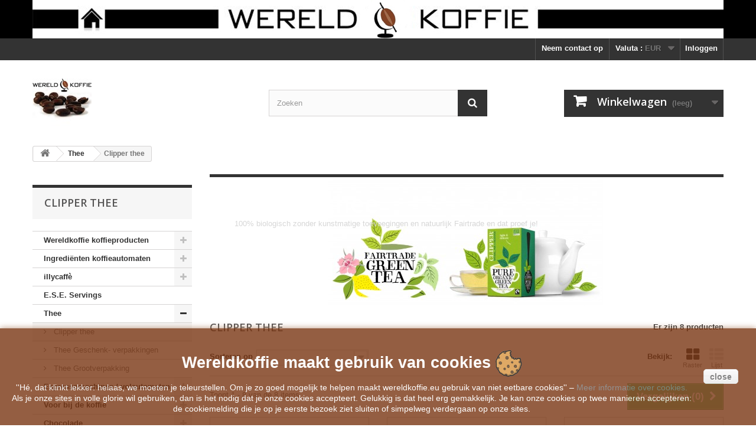

--- FILE ---
content_type: text/html; charset=utf-8
request_url: https://wereldkoffie.eu/37-clipper-thee
body_size: 90339
content:
<!DOCTYPE HTML> <!--[if lt IE 7]><html class="no-js lt-ie9 lt-ie8 lt-ie7" lang="nl-nl"><![endif]--> <!--[if IE 7]><html class="no-js lt-ie9 lt-ie8 ie7" lang="nl-nl"><![endif]--> <!--[if IE 8]><html class="no-js lt-ie9 ie8" lang="nl-nl"><![endif]--> <!--[if gt IE 8]><html class="no-js ie9" lang="nl-nl"><![endif]--><html lang="nl-nl"><head><meta charset="utf-8" /><title>Clipper thee - Wereldkoffie</title><meta name="description" content="Clipper thee, biologisch en fairtrade" /><meta name="keywords" content="thee,clipper thee,clipper tea,fairtrade thee" /><meta name="generator" content="PrestaShop" /><meta name="robots" content="index,follow" /><meta name="viewport" content="width=device-width, minimum-scale=0.25, maximum-scale=1.6, initial-scale=1.0" /><meta name="apple-mobile-web-app-capable" content="yes" /><link rel="icon" type="image/vnd.microsoft.icon" href="/img/favicon.ico?1641133837" /><link rel="shortcut icon" type="image/x-icon" href="/img/favicon.ico?1641133837" /><link rel="stylesheet" href="https://wereldkoffie.eu/themes/default-bootstrap/cache/v_40_6e198e339d90f0e672d03515537bc409_all.css" type="text/css" media="all" /> <link rel="alternate" type="application/rss+xml" title="Clipper thee - Wereldkoffie" href="https://wereldkoffie.eu/modules/feeder/rss.php?id_category=37&amp;orderby=position&amp;orderway=asc" /><link rel="stylesheet" href="//fonts.googleapis.com/css?family=Open+Sans:300,600&amp;subset=latin,latin-ext" type="text/css" media="all" /> <!--[if IE 8]> 
<script src="https://oss.maxcdn.com/libs/html5shiv/3.7.0/html5shiv.js"></script> 
<script src="https://oss.maxcdn.com/libs/respond.js/1.3.0/respond.min.js"></script> <![endif]--></head><body id="category" class="category category-37 category-clipper-thee show-left-column hide-right-column lang_nl"><div id="page"><div class="header-container"> <header id="header"><div class="banner"><div class="container"><div class="row"> <a href="https://wereldkoffie.eu" title="Wereldkoffie koffiebonen"> <img class="img-responsive" src="https://wereldkoffie.eu/modules/blockbanner/img/b5e4d564a90adce8db62948838b7374a.jpg" alt="Wereldkoffie koffiebonen" title="Wereldkoffie koffiebonen" width="1170" height="65" /> </a></div></div></div><div class="nav"><div class="container"><div class="row"> <nav><div class="header_user_info"> <a class="login" href="https://wereldkoffie.eu/my-account" rel="nofollow" title="Aanloggen bij Uw klantenrekening"> Inloggen </a></div><div id="currencies-block-top"><form id="setCurrency" action="/37-clipper-thee" method="post"><div class="current"> <input type="hidden" name="id_currency" id="id_currency" value=""/> <input type="hidden" name="SubmitCurrency" value="" /> <span class="cur-label">Valuta :</span> <strong>EUR</strong></div><ul id="first-currencies" class="currencies_ul toogle_content"><li class="selected"> <a href="javascript:setCurrency(1);" rel="nofollow" title="Euro (EUR)"> Euro (EUR) </a></li><li > <a href="javascript:setCurrency(3);" rel="nofollow" title="Pound-sterling (GBP)"> Pound-sterling (GBP) </a></li><li > <a href="javascript:setCurrency(2);" rel="nofollow" title="US-Dollar (USD)"> US-Dollar (USD) </a></li></ul></form></div><div id="contact-link" > <a href="https://wereldkoffie.eu/contact-us" title="Neem contact op">Neem contact op</a></div></nav></div></div></div><div><div class="container"><div class="row"><div id="header_logo"> <a href="https://wereldkoffie.eu/" title="Wereldkoffie"> <img class="logo img-responsive" src="https://wereldkoffie.eu/img/wereldkoffie-logo-1436735248.jpg" alt="Wereldkoffie" width="100" height="100"/> </a></div><div id="search_block_top" class="col-sm-4 clearfix"><form id="searchbox" method="get" action="//wereldkoffie.eu/search" > <input type="hidden" name="controller" value="search" /> <input type="hidden" name="orderby" value="position" /> <input type="hidden" name="orderway" value="desc" /> <input class="search_query form-control" type="text" id="search_query_top" name="search_query" placeholder="Zoeken" value="" /> <button type="submit" name="submit_search" class="btn btn-default button-search"> <span>Zoeken</span> </button></form></div><div class="col-sm-4 clearfix"><div class="shopping_cart"> <a href="https://wereldkoffie.eu/order" title="Bekijk mijn winkelwagen" rel="nofollow"> <b>Winkelwagen</b> <span class="ajax_cart_quantity unvisible">0</span> <span class="ajax_cart_product_txt unvisible">Product</span> <span class="ajax_cart_product_txt_s unvisible">Producten</span> <span class="ajax_cart_total unvisible"> </span> <span class="ajax_cart_no_product">(leeg)</span> </a><div class="cart_block block exclusive"><div class="block_content"><div class="cart_block_list"><p class="cart_block_no_products"> Geen producten</p><div class="cart-prices"><div class="cart-prices-line first-line"> <span class="price cart_block_shipping_cost ajax_cart_shipping_cost unvisible"> Te bepalen </span> <span class="unvisible"> Verzending </span></div><div class="cart-prices-line last-line"> <span class="price cart_block_total ajax_block_cart_total">€ 0,00</span> <span>Totaal</span></div></div><p class="cart-buttons"> <a id="button_order_cart" class="btn btn-default button button-small" href="https://wereldkoffie.eu/order" title="Afrekenen" rel="nofollow"> <span> Afrekenen<i class="icon-chevron-right right"></i> </span> </a></p></div></div></div></div></div><div id="layer_cart"><div class="clearfix"><div class="layer_cart_product col-xs-12 col-md-6"> <span class="cross" title="Venster sluiten"></span> <span class="title"> <i class="icon-check"></i>Het product is succesvol aan uw winkelwagen toegevoegd </span><div class="product-image-container layer_cart_img"></div><div class="layer_cart_product_info"> <span id="layer_cart_product_title" class="product-name"></span> <span id="layer_cart_product_attributes"></span><div> <strong class="dark">Aantal</strong> <span id="layer_cart_product_quantity"></span></div><div> <strong class="dark">Totaal</strong> <span id="layer_cart_product_price"></span></div></div></div><div class="layer_cart_cart col-xs-12 col-md-6"> <span class="title"> <span class="ajax_cart_product_txt_s unvisible"> Er zijn <span class="ajax_cart_quantity">0</span> artikelen in uw winkelwagen. </span> <span class="ajax_cart_product_txt "> Er is 1 artikel in uw winkelwagen. </span> </span><div class="layer_cart_row"> <strong class="dark"> Totaal producten </strong> <span class="ajax_block_products_total"> </span></div><div class="layer_cart_row"> <strong class="dark unvisible"> Totaal verzendkosten&nbsp; </strong> <span class="ajax_cart_shipping_cost unvisible"> Te bepalen </span></div><div class="layer_cart_row"> <strong class="dark"> Totaal </strong> <span class="ajax_block_cart_total"> </span></div><div class="button-container"> <span class="continue btn btn-default button exclusive-medium" title="Ga door met winkelen"> <span> <i class="icon-chevron-left left"></i>Ga door met winkelen </span> </span> <a class="btn btn-default button button-medium" href="https://wereldkoffie.eu/order" title="Doorgaan naar betalen" rel="nofollow"> <span> Doorgaan naar betalen<i class="icon-chevron-right right"></i> </span> </a></div></div></div><div class="crossseling"></div></div><div class="layer_cart_overlay"></div></div></div></div> </header></div><div class="columns-container"><div id="columns" class="container"><div class="breadcrumb clearfix"> <a class="home" href="https://wereldkoffie.eu/" title="Terug naar Home"><i class="icon-home"></i></a> <span class="navigation-pipe">&gt;</span> <span class="navigation_page"><span itemscope itemtype="http://data-vocabulary.org/Breadcrumb"><a itemprop="url" href="https://wereldkoffie.eu/36-thee" title="Thee" ><span itemprop="title">Thee</span></a></span><span class="navigation-pipe">></span>Clipper thee</span></div><div id="slider_row" class="row"></div><div class="row"><div id="left_column" class="column col-xs-12 col-sm-3"><div id="categories_block_left" class="block"><h2 class="title_block"> Clipper thee</h2><div class="block_content"><ul class="tree dhtml"><li > <a href="https://wereldkoffie.eu/5-koffiebonen" title="Wij werken samen met een Nederlandse koffiebrander die op kleinschalige, ambachtelijke wijze koffiebonen brandt. Al onze koffiesoorten komen rechtstreeks uit de producerende landen en zijn speciaal voor Wereldkoffie gebrand. Wij proberen zoveel mogelijk rekening te houden met de manier waarop de door ons aangeboden producten geproduceerd zijn."> Wereldkoffie koffieproducten </a><ul><li > <a href="https://wereldkoffie.eu/7-single-origins-koffiebonen" title="Single Origins zijn koffiesoorten die bestaan uit één type koffiebonen uit één specifieke regio. Geen melange van verschillende bonen dus, maar de pure smaak van die ene boon."> Single Origins koffiebonen </a></li><li > <a href="https://wereldkoffie.eu/8-melanges-koffiebonen" title="Melanges bestaan uit verschillende soorten koffiebonen die speciaal zijn geselecteerd om een bepaald smaakbeeld te creëren. Anders dan bij single origins, kunnen de koffiesoorten die in een melange zijn verwerkt uit verschillende geografische gebieden afkomstig zijn ."> Melanges koffiebonen </a></li><li > <a href="https://wereldkoffie.eu/9-espressobonen-espresso" title="Espresso is een bereiding waarbij heet water onder hoge druk door zeer fijn gemalen en aangedrukte koffie wordt geperst. Al onze espressobonen zijn uiteraard ook uitermate geschikt voor een cappuccino of een lungo."> Espressobonen </a></li><li > <a href="https://wereldkoffie.eu/11-met-extra-aandacht-voor-het-milieu-geteelde-koffiebonen" title="Biologisch heeft eigenlijk geen introductie meer nodig. Tweederde van alle Nederlanders koopt al regelmatig biologisch omdat het staat voor goed en lekker eten en drinken, afkomstig van duurzame landbouw."> Met extra aandacht voor het milieu geteelde koffiebonen </a></li><li > <a href="https://wereldkoffie.eu/12-direct-trade-koffiebonen" title="Voor Wereldkoffie&nbsp;worden de &#039;&#039;Direct Trade&#039;&#039;&nbsp;koffies direct bij de boer ingekocht. De&nbsp;&#039;&#039;Direct Trade&#039;&#039; koffies worden verkocht tegen een minimumprijs, die de boer altijd een goede prijs garandeert."> Direct Trade Koffiebonen </a></li><li > <a href="https://wereldkoffie.eu/13-koffieproeverij" title="Speciaal voor u hebben wij een selectie gemaakt van werelds lekkerste koffiebonen."> Koffieproeverij </a></li><li > <a href="https://wereldkoffie.eu/14-exclusieve-koffies" title="Wilt u u zelf of uw gasten echt iets bijzonders voorschotelen dan moet u zeker één van onze zeer exclusieve koffies proberen."> Exclusieve koffies </a></li><li > <a href="https://wereldkoffie.eu/153-huis-melange" title="Prachtige melange voor een breed publiek en nog extra aantrekkelijk geprijsd ook."> Huis Melange </a></li><li > <a href="https://wereldkoffie.eu/15-koffiebonen-grootverbruik" title="Geschikt voor op kantoor, in de horeca of in de grotere huishoudens"> Grootverbruik </a></li><li > <a href="https://wereldkoffie.eu/18-fresh-brew-automatenkoffie" title="Fresh brew koffie is speciaal ontwikkeld voor automaten met een fresh brew systeem. Het intensieve, snelle brandproces en de speciale samenstelling van de diverse melanges maken het mogelijk om, na een relatief snelle zetmethode, een perfecte kop koffie te serveren."> Fresh Brew (automatenkoffie) </a></li><li class="last"> <a href="https://wereldkoffie.eu/172-gevriesdroogde-automatenkoffie" title="Instand, vriesdroog of oploskoffie wordt gemaakt van gezette koffie die -om het water te laten verdwijnen- wordt gesproeidroogd in hete lucht of gevriesdroogd bij -40°C. De pure korreltjes koffie kunnen worden bewaard en met heet water of hete melk heb je in een oogwenk een kop koffie."> Gevriesdroogde (automatenkoffie) </a></li></ul></li><li > <a href="https://wereldkoffie.eu/158-ingredienten-kofieautomaten" title="U kunt bij Wereldkoffie terecht voor ingrediënten en service artikelen voor alle systemen. Deze kunt u hier gemakkelijk on-line bestellen. Wij zijn u graag van dienst!"> Ingrediënten koffieautomaten </a><ul><li > <a href="https://wereldkoffie.eu/162-fresh-brew-automatenkoffie" title="Fresh brew koffie is speciaal ontwikkeld voor automaten met een fresh brew systeem. Het intensieve, snelle brandproces en de speciale samenstelling van de diverse melanges maken het mogelijk om, na een relatief snelle zetmethode, een perfecte kop koffie te serveren. In een fresh brew automaat wordt een zorgvuldig afgepaste hoeveelheid koffie voor één kopje, korte tijd in contact gebracht met een bepaalde hoeveelheid water. Vervolgens wordt het mengsel door een papieren of metalen filter heen gedrukt en heeft u in gemiddeld 18 seconden een perfecte kop koffie."> Fresh Brew automatenkoffie </a></li><li > <a href="https://wereldkoffie.eu/178-koffiebonen-voor-op-kantoor" title="Geschikt voor op kantoor, in de horeca of in de grotere huishoudens"> Koffiebonen voor op kantoor </a></li><li > <a href="https://wereldkoffie.eu/163-topping-en-cacao" title="Voor de chocolade en melk liefhebbers."> Topping en cacao </a></li><li > <a href="https://wereldkoffie.eu/164-automatensuiker" title="Speciale kristalsuiker voor in de koffieautomaat."> Automatensuiker </a></li><li > <a href="https://wereldkoffie.eu/161-koffie-theebekers-roerstaafjes-suiker-en-creamsticks" title="Bestel hier uw kartonnen koffie- en theebekers met houten roerstaafjes en uw suiker- en creamsticks."> bekers, roerstaafjes, suiker- en creamsticks </a></li><li > <a href="https://wereldkoffie.eu/173-gevriesdroogde-automatenkoffie" title="Instand, vriesdroog of oploskoffie wordt gemaakt van gezette koffie die -om het water te laten verdwijnen- wordt gesproeidroogd in hete lucht of gevriesdroogd bij -40°C. Dan ontstaan pure korreltjes koffie die goed kunnen worden bewaard en met heet water of hete melk in een oogwenk een kop koffie geven. Het is lekkere koffie, hoewel de meeste mensen het geen echte koffie vinden. Anderen zweren erbij. De zetmanier is snel en gebruiksvriendelijk en zeer geschikt voor grote aantallen mensen. Ook het onderhouden van instantautomaten is gemakkelijk; er is geen restafval!"> Gevriesdroogde (automatenkoffie) </a></li><li class="last"> <a href="https://wereldkoffie.eu/177-koffiesystemen-voor-op-kantoor" title="Koffiesystemen&nbsp; geschikt voor een klein bedrijf of een grote familie.&nbsp;"> Koffiesystemen voor op kantoor </a></li></ul></li><li > <a href="https://wereldkoffie.eu/19-illycaffè" title="Hier vindt u alle illy producten scherp geprijsd. Gemalen koffie, MIE Capsules, ESE servings, koffiebonen, accessoires en apparatuur."> illycaffè </a><ul><li > <a href="https://wereldkoffie.eu/20-illy-koffiebonen" title="De koffiebonen die ook door de illy-&#039;barista&#039; gebruikt worden, werden voor thuisgebruik verpakt in handige blikken van 250 gram."> illy-Koffiebonen </a></li><li > <a href="https://wereldkoffie.eu/21-illy-koffie" title="Geniet thuis van de onmiskenbare illy melange, samengesteld uit 9 van &#039;s werelds beste Arabica&#039;s."> illy-Koffie </a></li><li > <a href="https://wereldkoffie.eu/22-illy-ese-servings" title="De E.S.E. servings (Easy Serving Espresso) werden door illy uitgevonden en op de markt gebracht, waarna ze wereldwijd uitgroeiden tot een standaard product.De serving is een portie van 7 gram gebrande, gemalen, gedoseerde en geperste koffie tussen twee laagjes milieuvriendelijk filterpapier."> illy ESE Servings </a></li><li > <a href="https://wereldkoffie.eu/23-illy-mie-capsules" title="Ontdek illy koffie op zijn best met Iperespresso systeem, uitgevonden door illy. Het draait allemaal om de revolutionaire nieuwe capsule: een complete extractiegroep, beschermd door 5 internationale patenten."> illy MIE Iperespresso Capsules </a></li><li > <a href="https://wereldkoffie.eu/24-apparatuur-francis-francis-illy" title="Om thuis een perfecte espresso te drinken heb je een perfecte machine nodig: Francis Francis! Door de combinatie van stijlvol design met geavanceerde technologie, is Francis Francis zowel een lust voor het oog als een genot voor je overige zintuigen."> Apparatuur Francis Francis </a><ul><li > <a href="https://wereldkoffie.eu/25-francis-francis-iperespresso" title="ULTIEM GEMAK. EEN COMPROMISLOOS RESULTAAT.&nbsp;Geniet thuis van een&nbsp;caffè&nbsp;als in een Italiaanse bar met een illy koffiemachine voorzien van het Iperespresso systeem. Iperespresso staat in het teken van gemak zonder daarbij een compromis in kwaliteit te hoeven sluiten. Het geheim zit hem in de Iperespresso illy capsules. Alle stappen die een volleerd barista normaliter in een bar verricht, zijn al voor u geregeld. De Iperespresso machine en de illy koffie komen nooit met elkaar in contact, waardoor onderhoud en reiniging tot een minimum gereduceerd wordt. De lijn Iperespresso machines bestaat uit twee series: de X-serie (met de modellen X1, X7.1, X8) en de revolutionaire Y-serie (Y1, Y1.1 Touch en de Y3)."> Francis Francis Iperespresso </a></li><li > <a href="https://wereldkoffie.eu/26-francis-francis-x1-trio" title="De klassieker van Francis Francis. In 1995 geïntroduceerd en nog altijd succesvol.De TRIO-uitvoering werkt met E.S.E. Servings."> Francis Francis X1 Trio </a></li><li class="last"> <a href="https://wereldkoffie.eu/102-accessoires-francis-francis" title="Accessoires voor uw Francis Francis"> Accessoires Francis Francis </a></li></ul></li><li > <a href="https://wereldkoffie.eu/31-illy-art-collection" title="illy Art Collection: In het begin van de jaren &#039;90 leefde bij illy het idee om het zintuiglijke genot van een perfecte espresso te koppelen aan de esthetiek van kunst. Dit resulteerde in een espresso kop en schotel ontworpen door Matteo Thun, die vanaf 1992 het canvas vormde voor meer dan 70 hedendaagse kunstenaars."> illy Art Collection </a></li><li class="last"> <a href="https://wereldkoffie.eu/32-illy-kopjes-accessoires" title="Porselein: Matteo Thun kreeg in 1990 de opdracht om het koffiekopje te hertekenen en gaf het zijn herkenbare ontwerp, waarin ook de illy-espresso het best tot zijn recht komt. De bijpassende schotel kreeg de vorm van een sokkel, waarop het kopje wordt getoond als een kunstwerk."> illy kopjes &amp; Accessoires </a></li></ul></li><li > <a href="https://wereldkoffie.eu/106-ese-servings" title="E.S.E. is de afkorting voor Easy Serving Espresso. De naam zegt het dus eigenlijk al... gemak voorop zonder aan kwaliteit in te moeten leveren. De E.S.E. Serving is een koffiepad met daarin 7 gram gemalen koffie die u rechtstreeks in uw daarvoor bestemde Espressomachine of pistonhouder plaatst."> E.S.E. Servings </a></li><li > <a href="https://wereldkoffie.eu/36-thee" title="Theesoorten van o.a. Clipper"> Thee </a><ul><li > <a href="https://wereldkoffie.eu/37-clipper-thee" class="selected" title="100% biologisch zonder kunstmatige toevoegingen en natuurlijk Fairtrade en dat proef je!"> Clipper thee </a></li><li > <a href="https://wereldkoffie.eu/39-thee-geschenk-verpakkingen" title="In 1692 gaf koning Lodewijk de 14e aan Monsieur Damame het exclusieve privilege om thee in Frankrijk te verkopen. Ruim 230 later richtten de broers Robert en Pierre Dammann, uit liefde voor het product thee, het bedrijf Dammann Frères op. Met de lange historie is de passie voor het product in al die jaren alleen maar groter geworden."> Thee Geschenk- verpakkingen </a></li><li class="last"> <a href="https://wereldkoffie.eu/159-thee-grootverpakking" title="Nederlandse theedrinkers drinken gemiddeld drie koppen thee per dag. Dat is niet alleen lekker, maar óók goed. Thee is 100% natuurlijk en heeft veel positieve eigenschappen."> Thee Grootverpakking </a></li></ul></li><li > <a href="https://wereldkoffie.eu/46-espressomachines-volautomaten" title="Wij hebben voor u een sortering van kwalitatief hoogstaande espressomachines en volautomatische koffiemachines gemaakt. Met alle machines maakt u in een handomdraai een perfecte espresso, lungo, cappuccino of latte macchiato. Wij betrekken onze apparaten bij de officiële importeurs in Nederland: alle gebruikelijke garantie, service en technische ondersteuning van hen zijn voor u van toepassing. Wij zijn o.a. geautoriseerd Nivona, Melitta, Graef, Francis Francis, QuickMill en Siemens dealer."> Espressomachines / volautomaten </a><ul><li > <a href="https://wereldkoffie.eu/70-nivona-caferomatica-volautomaten" title="Bestel nu een Nivona volautomaat en ontvang een koffiebonen waardebon! (gratis) NIVONA producten zijn de nieuwe aantrekkelijk en alternatieve koffiemachines van deze tijd: Vriendelijk in gebruik maakt emotie en hartstocht los voor een heerlijke kop koffie: dit zijn de kenmerken van het merk NIVONA. Met deze doelstelling verovert het merk een nieuw segment in de harten van consumenten. NIVONA betekent hartstochtelijke, en smaakvolle koffie. Zorgeloos genieten: Mocht uw Nivona volautomaat onverhoopt niet goed functioneren tijdens de 2 jarige garantieperiode, dan zal uw volautomaat gratis gehaald en gebracht worden."> Nivona caferomatica volautomaten </a></li><li > <a href="https://wereldkoffie.eu/53-francis-francis-illy" title="Om thuis een perfecte espresso te drinken heb je een perfecte machine nodig: Francis Francis! Door de combinatie van stijlvol design met geavanceerde technologie, is Francis Francis zowel een lust voor het oog als een genot voor je overige zintuigen."> Francis Francis illy </a><ul><li > <a href="https://wereldkoffie.eu/54-francis-francis-iperespresso" title="ULTIEM GEMAK. EEN COMPROMISLOOS RESULTAAT.&nbsp;Geniet thuis van een&nbsp;caffè&nbsp;als in een Italiaanse bar met een illy koffiemachine voorzien van het Iperespresso systeem. Iperespresso staat in het teken van gemak zonder daarbij een compromis in kwaliteit te hoeven sluiten. Het geheim zit hem in de Iperespresso illy capsules. Alle stappen die een volleerd barista normaliter in een bar verricht, zijn al voor u geregeld. De Iperespresso machine en de illy koffie komen nooit met elkaar in contact, waardoor onderhoud en reiniging tot een minimum gereduceerd wordt. De lijn Iperespresso machines bestaat uit twee series: de X-serie (met de modellen X1, X7.1, X8) en de revolutionaire Y-serie (Y1, Y1.1 Touch, Y3 en de Y5)."> Francis Francis Iperespresso </a></li><li > <a href="https://wereldkoffie.eu/55-francis-francis-x1-trio" title="De klassieker van Francis Francis. In 1995 geïntroduceerd en nog altijd succesvol.De TRIO-uitvoering werkt met E.S.E. Servings."> Francis Francis X1 Trio </a></li><li > <a href="https://wereldkoffie.eu/56-francis-francis-x1-ground" title="De ultieme klassieker. Met de X1 voor gemalen koffie doe je het helemaal op jouw manier. Dankzij de speciaal voor illy ontworpen accessoires, kan men eigenhandig ingrijpen bij het doseren en het aandrukken van de koffie. Het resultaat is een persoonlijke espresso, gebaseerd op eigen smaak."> Francis Francis X1 Ground </a></li><li class="last"> <a href="https://wereldkoffie.eu/103-accessoires-francis-francis" title="Accessoires voor uw Francis Francis"> Accessoires Francis Francis </a></li></ul></li><li > <a href="https://wereldkoffie.eu/147-bugatti-espressomachines-" title="Bugatti vertegenwoordigt een wereld vol nieuwe emoties. Een wereld van ongelofelijke creativiteit, van klassiek tot technologisch design.Vertrouwen op een internationale merknaam is voor Bugatti niet genoeg. De kwaliteit, schoonheid en gebruiksvriendelijkheid van elk product is voor Bugatti van het grootste belang."> Bugatti </a></li><li > <a href="https://wereldkoffie.eu/175-coffee-brokers-espresso-capsule-machine" title="Koffie maken met een espresso cups machine is nog nooit zo stijlvol geweest. Perfect voor in je keuken of op kantoor.&nbsp;Geschikt voor Nespresso® en soortgelijke capsules."> Coffee Brokers Espresso capsule machine </a></li><li > <a href="https://wereldkoffie.eu/71-graef" title="Volledig metalen behuizing, precisie-engineering, hoogwaardige elektronische onderdelen en een lange levensduur, daar staat een Graef espressomachine voor garant."> Graef </a></li><li > <a href="https://wereldkoffie.eu/75-cloer" title="Cloer produceert al meer dan 100 jaar producten voor kenners. Cloer ontwikkelt intelligente oplossingen met een tijdloos design. Cloer is een internationale producent van kleine huishoudelijke apparaten gevestigd in Arnsberg. Opgericht in 1898. Cloer producten zijn ontwikkeld vanuit de basis, innovatieve ideeën, functionaliteit, ergonomie en kwaliteit kenmerken het Cloer assortiment. Geniet van mooie producten die ook uw start van de dag aangenamer zullen maken."> Cloer </a></li><li class="last"> <a href="https://wereldkoffie.eu/146-moka-express" title="Voor wie er van houdt om koffie met een traditioneel mokkapotje te maken."> Moka Express </a></li></ul></li><li > <a href="https://wereldkoffie.eu/44-voor-bij-de-koffie" title="Melk, Kandij, Cacao en Koffiesiropen kunnen ook uw koffie net dat beetje meer geven."> Voor bij de koffie </a><ul><li > <a href="https://wereldkoffie.eu/61-melk-om-op-te-schuimen" title="Om goed te kunnen schuimen heb je volle melk nodig. Alleen in volle melk verhouden de eiwitten en de vetten zich optimaal tot elkaar voor echt romig schuim. De zoetheid van volle melk is bovendien de perfecte kandidaat om de bittere espressotonen te temperen. Het romige schuim dat een cappuccino tot een traktatie maakt krijg je door de instructies aan de achterkant goed te volgen."> Melk om op te schuimen </a></li><li > <a href="https://wereldkoffie.eu/62-cacao" title="Droste&#039;s cacao geniet intussen wereldfaam. De cacao is te gebruiken in een scala van recepten. Ook is het bereiden van overheerlijke warme chocolademelk met de Droste cacao een koud kunstje."> Cacao </a></li><li class="last"> <a href="https://wereldkoffie.eu/63-suiker" title="Kandij zijn samengeklonterde suikerkristallen, die langzaam zijn verwarmd. Door karamel toe te voegen, wordt de bruine kleur verkregen."> Suiker </a></li></ul></li><li > <a href="https://wereldkoffie.eu/40-chocolade" title="Kwaliteitschocolade, Domori, Swiss, Tony&#039;s Chocolonely (slaafvrij) en geschenkverpakkingen"> Chocolade </a><ul><li class="last"> <a href="https://wereldkoffie.eu/41-tonys-chocolonely" title="OP WEG NAAR 100% SLAAFVRIJE CHOCOLA: Tony’s Chocolonely bestaat sinds 2005 en timmert hard aan de weg om iedereen van deze superlekkere chocola te laten genieten. Het leven op een cacaoplantage is verschrikkelijk. Uitbuiting, dwang tot werken en mishandeling zijn aan de orde van de dag. Kindslaven worden gebruikt om soms meer dan zestien uur achter elkaar te werken. Walgelijke wanpraktijken dus, om voor ons chocola te kunnen maken. Als je dat weet, dan smaakt die reep wel anders!"> Tony&#039;s Chocolonely </a></li></ul></li><li > <a href="https://wereldkoffie.eu/48-melkopschuimers" title="Met deze speciaal voor u geselecteerde melkopschuimers maakt u in een handomdraai uw ijskoffie, cappuccino, café latte of latte macchiato"> Melkopschuimers </a><ul><li > <a href="https://wereldkoffie.eu/79-aerolatte" title="Aerolatte is de eenvoudigste manier om melk op te schuimen voor een perfecte cappuccino, milkshake of warme chocolademelk. De Aerolatte melkopschuimer klopt in 15 seconden zoveel lucht in de melk dat er een dikke schuimlaag ontstaat voor een heerlijke verse cappuccino. Maar de Aerolatte is ook ideaal voor het maken van milkshakes of dressings."> Aerolatte </a></li><li > <a href="https://wereldkoffie.eu/80-frabosk" title="Frabosk melkopschuimer: Frabosk heeft het produceren van producten van hoge kwaliteit, die duurzame en innovatieve zijn als primair doel. Frabosk was het eerste bedrijf dat kwam met het ontwerp voor een Cappuccino Creamer."> Frabosk </a></li><li > <a href="https://wereldkoffie.eu/81-hostess" title="Hostess melkopschuimer: Voor perfect opgeschuimde melk ben je bij Hostess aan het juiste adres. Met deze stijlvolle melkopschuimer is heerlijk dik melkschuimen maken kinderspel. Het opschuimen van melk kost niet heel veel moeite en het schoonmaken van deze melkopschuimer is wel héél erg makkelijk. De kan is namelijk voorzien van een handige antikleeflaag, zodat de melk niet vast blijft zitten aan de kan. En diezelfde kan is ook nog eens vaatwasserbestendig. Je hebt de keuze tussen koud, lauw en warm opgeschuimde melk, en daarom maak je met de Hostess Melkopschuimer dus ook moeiteloos overheerlijke cappuccino&#039;s, warme chocolademelk én milkshakes."> Hostess </a></li><li > <a href="https://wereldkoffie.eu/107-graef-melkopschuimer" title="GRAEF staat voor een hoge kwaliteit &quot;Made in Germany&quot; consumentgerichte gebruiksvriendelijke producten en dit al voor meer dan 55 jaar. GRAEF assembleert nog steeds alle machines stuk voor stuk met de hand in het productiecentrum in Arnsberg"> Graef </a></li><li > <a href="https://wereldkoffie.eu/129-illy-melkopschuimer" title="Cappuccinno, lattecaffè of een macchiato, goed melkschuim is het geheim van uw perfecte koffierecept. U maakt ze vanaf nu moeiteloos met de melkschuimer van illy. Deze handige melkschuimer maakt zowel warm als koud melkschuim. Handig voor het bereiden van warme en koude koffierecepten!"> illy </a></li><li > <a href="https://wereldkoffie.eu/130-bodum" title="Een lekkere schuimlaag maakt een Kops koffie helemaal perfect. Van lattes tot cappuccino&#039;s de Bodum Melkopschuimer zorgt ervoor dat u zeer snel een lekkere schuimlaag heeft die u op de koffie kunt schenken."> Bodum </a></li><li class="last"> <a href="https://wereldkoffie.eu/157-gastroback" title=""> Gastroback </a></li></ul></li><li > <a href="https://wereldkoffie.eu/64-waterkokers" title="Wij hebben voor u een sortering van kwalitatief hoogstaande waterkokers gemaakt."> Waterkokers </a><ul><li > <a href="https://wereldkoffie.eu/82-cloer" title="Cloer produceert al meer dan 100 jaar producten voor kenners. Cloer ontwikkelt intelligente oplossingen met een tijdloos design. Cloer is een internationale producent van kleine huishoudelijke apparaten gevestigd in Arnsberg. Opgericht in 1898. Cloer producten zijn ontwikkeld vanuit de basis, innovatieve ideeën, functionaliteit, ergonomie en kwaliteit kenmerken het Cloer assortiment. Geniet van mooie producten die ook uw start van de dag aangenamer zullen maken."> Cloer </a></li><li > <a href="https://wereldkoffie.eu/83-cuisinart" title="Cuisinart biedt een unieke combinatie van exclusieve eigenschappen die garant staat voor een topresultaat. Professionele kwaliteit, eenvoudig in gebruik."> Cuisinart </a></li><li > <a href="https://wereldkoffie.eu/109-graef" title="GRAEF staat voor een hoge kwaliteit &quot;Made in Germany&quot; consumentgerichte gebruiksvriendelijke producten en dit al voor meer dan 55 jaar. GRAEF assembleert nog steeds alle machines stuk voor stuk met de hand in het productiecentrum in Arnsberg"> Graef </a></li><li > <a href="https://wereldkoffie.eu/148-bugatti" title="Bugatti vertegenwoordigt een wereld vol nieuwe emoties. Een wereld van ongelofelijke creativiteit, van klassiek tot technologisch design.Vertrouwen op een internationale merknaam is voor Bugatti niet genoeg. De kwaliteit, schoonheid en gebruiksvriendelijkheid van elk product is voor Bugatti van het grootste belang."> Bugatti </a></li><li class="last"> <a href="https://wereldkoffie.eu/156-russellhobbswaterkoker" title="Russell Hobbs staat al meer dan 50 jaar synoniem voor het leven in de keuken. Russell Hobbs heeft wereldwijd een enorme reputatie opgebouwd met haar tijdloze, stijlvolle keukenapparatuur. Elk product is ontworpen met de consument in het achterhoofd. Russell Hobbs staat voor een toonaangevend merk, haar producten zijn ontworpen en ontwikkeld met de huidige drukke levensstijl in gedachten, dit alles om het leven in de keuken en huis gemakkelijker, eenvoudiger en leuker te maken. De keuken is het hart van uw huis."> Russell Hobbs </a></li></ul></li><li > <a href="https://wereldkoffie.eu/47-koffiemolens" title="Topklasse koffiemolens voor verse koffiemaling"> Koffiemolens </a><ul><li > <a href="https://wereldkoffie.eu/132-koffiemolen-voor-in-huis" title="Topklasse koffiemolens voor verse koffiemaling"> Koffiemolen voor in huis </a></li><li class="last"> <a href="https://wereldkoffie.eu/133-semi-professionele-koffiemolen" title="Koffiemolens van (semi) professionele kwaliteit."> Semi professionele koffiemolen </a></li></ul></li><li > <a href="https://wereldkoffie.eu/45-onderhoudsmiddelen-en-waterfilters" title="Het is belangrijk om uw koffiezetapparaat geregeld te onderhouden. (reinigen en ontkalken) Kies bij voorkeur de middelen die door de fabrikanten zijn aanbevolen. Deze zijn speciaal op de werking van uw apparaat afgestemd."> Onderhoudsmiddelen en Waterfilters </a><ul><li > <a href="https://wereldkoffie.eu/65-ontkalkingsmiddel" title="Regelmatig ontkalken verlengt de levensduur van uw apparatuur."> Ontkalkingsmiddel </a></li><li > <a href="https://wereldkoffie.eu/66-reinigingstabletten" title="Regelmatig reinigen verlengt de levensduur van uw apparatuur."> Reinigingstabletten en poeders </a></li><li > <a href="https://wereldkoffie.eu/68-melkcircuit-reiniger" title="Melkcircuit Reiniger voor het verwijderen van melkresten in uw circuit."> Melkcircuit Reiniger </a></li><li > <a href="https://wereldkoffie.eu/67-waterfilters" title="Beschermt tegen kalkaanslag en verlengt de levensduur van uw machine, daarnaast zorgt gezuiverd water voor een perfecte smaak."> Waterfilters </a></li><li > <a href="https://wereldkoffie.eu/69-onderhoudsset" title="Onderhoudsset voor compleet onderhoud aan uw volautomaat."> Onderhoudsset </a></li><li class="last"> <a href="https://wereldkoffie.eu/144-waterslot" title="Uit een kapotte waterleiding kan ongeveer 2000 liter water per uur stromen, met een simpele en goedkope maatregel kunt u veel schade voorkomen."> Waterslot </a></li></ul></li><li > <a href="https://wereldkoffie.eu/49-barista-accessoires" title="Hoogwaardige accessoires voor uw koffiemoment"> Barista / Koffie en Thee Accessoires </a><ul><li > <a href="https://wereldkoffie.eu/95-tampers" title="De beste, mooiste, zwaarste tampers vindt u hier.o.a. de tampers van Reg Barber: het beroemste merk espressostamper voor de professionele en amateur barista."> Tampers </a><ul><li class="last"> <a href="https://wereldkoffie.eu/138-tampers-en-tamperstation" title="De beste, mooiste, zwaarste tampers vindt u hier."> Tampers en Tamperstation </a></li></ul></li><li > <a href="https://wereldkoffie.eu/99-uitklopbak" title="Uitklopbakken voor het uitkloppen van koffieresidu t.b.v. pistonmachines"> Uitklopbak </a></li><li > <a href="https://wereldkoffie.eu/91-koffiemaatschep" title="Voor het perfect doseren van koffie."> Koffiemaatschep </a></li><li > <a href="https://wereldkoffie.eu/94-melkkan-opschuimkan" title="Voor het perfect opschuimen van melk."> Melkkan Opschuimkan </a></li><li > <a href="https://wereldkoffie.eu/86-cacaostrooier" title="Cacaostrooiers voor een perfecte cappuccino of cacao-topping"> Cacaostrooier </a></li><li > <a href="https://wereldkoffie.eu/89-honing-drippers" title="Voor het doseren van honing."> Honing Drippers </a></li><li > <a href="https://wereldkoffie.eu/115-chemex" title="De Chemex &#039;&#039;de klassieker onder de koffiepotten&#039;&#039; werd in 1941 door de Duits-Amerikaanse Dr. P.J. Schlumbohm ontwikkeld. De zandlopervormige glazen karaf met houten boord en leren veter plus ingebouwde filterhouder zet de meest heldere, pure en smaakvolle ambachtelijke koffie. Lekker traag, zodat er een mooie volle extractie plaatsheeft voor een optimale smaakbeleving."> Chemex </a></li><li > <a href="https://wereldkoffie.eu/85-mokkapotje-moka-express" title="Voor wie er van houdt om koffie met een traditioneel mokkapotje te maken."> Mokkapotje (moka express) </a></li><li > <a href="https://wereldkoffie.eu/88-doordrukkan-" title="Doordrukkan of Cafetière voor het ideale koffiemoment."> Doordrukkan </a></li><li > <a href="https://wereldkoffie.eu/92-kopjes-glazen-" title="Dubbelwandige Kopjes en Glazen voor perfect koffie en thee genot."> Kopjes/Glazen </a></li><li > <a href="https://wereldkoffie.eu/131-illy-kopjes-accessoires" title="Porselein: Matteo Thun kreeg in 1990 de opdracht om het koffiekopje te hertekenen en gaf het zijn herkenbare ontwerp, waarin ook de illy-espresso het best tot zijn recht komt. De bijpassende schotel kreeg de vorm van een sokkel, waarop het kopje wordt getoond als een kunstwerk."> illy kopjes &amp; Accessoires </a></li><li > <a href="https://wereldkoffie.eu/98-theepotten" title="Theepotten van Bredemeijer, Dammann Fréres en Blond Amsterdam"> Theepotten </a></li><li > <a href="https://wereldkoffie.eu/96--thee-eieren-en-theeklemmen" title="Geschikt voor losse thee."> Thee eieren en Theeklemmen </a></li><li > <a href="https://wereldkoffie.eu/97-theefilters-papier" title="Losse thee eenvoudig gezet."> Theefilters papier </a></li><li > <a href="https://wereldkoffie.eu/93-melkbeker" title="Dubbelwandige melkbekers houden de melk langere tijd koel."> Melkbeker </a></li><li > <a href="https://wereldkoffie.eu/100-italian-coffee-handbags" title="Italian Coffee Handbags zijn handgemaakte tassen (Borse Cucite Artigianalmente), gefabriceert van lege (gebruikte) zakken van koffiebonen of gemalen koffie. Elk model en exemplaar is daarom uniek en kan licht afwijken van de afbeelding."> Italian Coffee Handbags </a></li><li class="last"> <a href="https://wereldkoffie.eu/142-koffie-filters" title="Filters"> Koffie Filters </a></li></ul></li><li > <a href="https://wereldkoffie.eu/152-koffie-en-theeservies" title="Hoogwaardige, luxe thee- en koffieservies. Stijlvol ontworpen theepotten."> Koffie- en Theeservies </a></li><li > <a href="https://wereldkoffie.eu/121-cadeauverpakkingen" title="Opzoek naar een leuk en origineel cadeau? Verwen uzelf of een ander. Koffie staat bij ons in de hoofdrol, ook voor thee, chocolade en apparatuur bent u hier aan het juiste adres."> Cadeauverpakkingen </a><ul><li > <a href="https://wereldkoffie.eu/123-koffiebonen" title="Speciaal voor u hebben wij selecties gemaakt van werelds lekkerste koffiebonen."> Koffiebonen </a></li><li > <a href="https://wereldkoffie.eu/125-chocolade" title="De perfecte afsluiter van een diner is chocolade."> Chocolade </a></li><li class="last"> <a href="https://wereldkoffie.eu/126-servies" title="Voor elke dag van het jaar, ook de bijzondere dagen."> Servies </a></li></ul></li><li > <a href="https://wereldkoffie.eu/51-boeken" title="Deze boeken bieden informatie voor de echte thee en koffieliefhebber"> Boeken </a><ul><li > <a href="https://wereldkoffie.eu/134-boeken-over-koffie" title="Deze boeken bieden informatie voor de echte koffieliefhebber"> Boeken over koffie </a></li><li class="last"> <a href="https://wereldkoffie.eu/135-boeken-over-thee" title="Deze boeken bieden informatie voor de echte theeliefhebber"> Boeken over thee </a></li></ul></li><li > <a href="https://wereldkoffie.eu/52-offerte-aanvragen-zakelijk-koffiebonen" title="Goede koffie is de afgelopen jaren steeds belangrijker geworden, sterker nog uw klanten en werknemers weten het steeds beter te waarderen.Goede koffie op het werk is belangrijk. Het is bewezen dat werknemers beter presteren zodra ze goede koffie hebben gedronken.Goede koffie is niet alleen belangrijk voor u werknemers, ook u klanten waarderen een goede koffie! Laat u de juiste indruk achter?"> Offerte aanvragen zakelijk </a><ul><li > <a href="https://wereldkoffie.eu/111-koffiebonen-voor-in-de-horeca-of-op-kantoor" title="Goede koffie is de afgelopen jaren steeds belangrijker geworden, sterker nog uw klanten en werknemers weten het steeds beter te waarderen.Goede koffie op het werk is belangrijk. Het is bewezen dat werknemers beter presteren zodra ze goede koffie hebben gedronken.Goede koffie is niet alleen belangrijk voor u werknemers, ook u klanten waarderen een goede koffie! Laat u de juiste indruk achter?"> Koffiebonen voor in de horeca of op kantoor </a></li><li > <a href="https://wereldkoffie.eu/110-hoogwaardige-piston-espressomachines-voor-de-horeca" title="semi-automatische espressoapparatuur, de bekende Italiaanse piston machines. Hier bepaalt u de maling van de bonen en de waterdruk zelf. Hierdoor heeft u direct invloed op de smaak."> piston- espressomachines voor de horeca </a></li><li class="last"> <a href="https://wereldkoffie.eu/112-espresso-koffieautomaat-voor-op-kantoor" title="Natuurlijk wil je de allerlekkerste bonen en natuurlijk wil je de beste apparatuur. Topkwaliteit, met of zonder compleet onderhoudscontract en zonder kleine lettertjes zodat u zorgeloos kunt genieten."> espresso koffieautomaat voor op kantoor </a></li></ul></li><li > <a href="https://wereldkoffie.eu/127-mobiele-espressobar-offerte" title="Een barista is een vakman of -vrouw die zich toelegt op het bereiden van espresso en aanverwante dranken als cappuccino. Hij/zij weet vrijwel alles van de techniek van de espressomachine en de processen bij het bereiden van de espresso. Ook worden Latte arttechnieken beheerst."> Mobiele Espressobar aanvragen </a></li><li class="last"> <a href="https://wereldkoffie.eu/50-cadeaubonnen" title="Met een Wereldkoffie cadeaubon kunt u iemand lekker verrassen. Bent u zelf een koffieliefhebber? Maak dan ook eens een ander blij met onze heerlijke Wereldkoffie. Een Wereldkoffie cadeaubon is leuk om te krijgen, maar nog leuker om te geven."> Wereldkoffie Cadeaubonnen </a></li></ul></div></div><div id="new-products_block_right" class="block products_block"><h4 class="title_block"> <a href="https://wereldkoffie.eu/new-products" title="Nieuwe producten">Nieuwe producten</a></h4><div class="block_content products-block"><ul class="products"><li class="clearfix"> <a class="products-block-image" href="https://wereldkoffie.eu/direct-trade-koffiebonen/801-koffiebonen-direct-trade-fiera-melange-1-kg.html" title="Koffiebonen Direct Trade Sicilia Espresso"><img class="replace-2x img-responsive" src="https://wereldkoffie.eu/2502-small_default/koffiebonen-direct-trade-fiera-melange-1-kg.jpg" alt="Koffiebonen Direct Trade Sicilia Espresso" /></a><div class="product-content"><h5> <a class="product-name" href="https://wereldkoffie.eu/direct-trade-koffiebonen/801-koffiebonen-direct-trade-fiera-melange-1-kg.html" title="Koffiebonen Direct Trade Sicilia Espresso">Koffiebonen Direct Trade Sicilia Espresso</a></h5><p class="product-description">Sicilia Espresso BIO Geeft een lekkere en zachte espresso, biologisch...</p><div class="price-box"> <span class="price"> € 23,95 </span></div></div></li></ul><div> <a href="https://wereldkoffie.eu/new-products" title="Alle nieuwe producten" class="btn btn-default button button-small"><span>Alle nieuwe producten<i class="icon-chevron-right right"></i></span></a></div></div></div><div id="special_block_right" class="block"><p class="title_block"> <a href="https://wereldkoffie.eu/prices-drop" title="Aanbiedingen"> Aanbiedingen </a></p><div class="block_content products-block"><ul><li class="clearfix"> <a class="products-block-image" href="https://wereldkoffie.eu/doordrukkan-/559-oxo-espressomaker-4-kops.html"> <img class="replace-2x img-responsive" src="https://wereldkoffie.eu/1459-small_default/oxo-espressomaker-4-kops.jpg" alt="OXO espressomaker 4 Kops" title="OXO espressomaker 4 Kops" /> </a><div class="product-content"><h5> <a class="product-name" href="https://wereldkoffie.eu/doordrukkan-/559-oxo-espressomaker-4-kops.html" title="OXO espressomaker 4 Kops"> OXO espressomaker 4 Kops </a></h5><p class="product-description"> Koffie kenners gaven lang de voorkeur...</p><div class="price-box"> <span class="price special-price"> € 37,46 </span> <span class="price-percent-reduction">-25%</span> <span class="old-price"> € 49,95 </span></div></div></li></ul><div> <a class="btn btn-default button button-small" href="https://wereldkoffie.eu/prices-drop" title="Alle aanbiedingen"> <span>Alle aanbiedingen<i class="icon-chevron-right right"></i></span> </a></div></div></div><div id="tags_block_left" class="block tags_block"><p class="title_block"> Tags</p><div class="block_content"> <a class="tag_level1 first_item" href="https://wereldkoffie.eu/search?tag=Nivona" title="Meer over Nivona" > Nivona </a> <a class="tag_level1 item" href="https://wereldkoffie.eu/search?tag=koffiepotje" title="Meer over koffiepotje" > koffiepotje </a> <a class="tag_level1 item" href="https://wereldkoffie.eu/search?tag=Direct+Trade" title="Meer over Direct Trade" > Direct Trade </a> <a class="tag_level1 item" href="https://wereldkoffie.eu/search?tag=automatenkoffie" title="Meer over automatenkoffie" > automatenkoffie </a> <a class="tag_level3 item" href="https://wereldkoffie.eu/search?tag=koffiebonen" title="Meer over koffiebonen" > koffiebonen </a> <a class="tag_level1 item" href="https://wereldkoffie.eu/search?tag=Mobiele+Espressobar" title="Meer over Mobiele Espressobar" > Mobiele Espressobar </a> <a class="tag_level2 item" href="https://wereldkoffie.eu/search?tag=clipper" title="Meer over clipper" > clipper </a> <a class="tag_level1 item" href="https://wereldkoffie.eu/search?tag=Voccelli+Espresso+Maker" title="Meer over Voccelli Espresso Maker" > Voccelli Espresso Maker </a> <a class="tag_level1 item" href="https://wereldkoffie.eu/search?tag=Reg+Barber+Handle+Powder+Coated" title="Meer over Reg Barber Handle Powder Coated" > Reg Barber Handle Powder Coated </a> <a class="tag_level1 last_item" href="https://wereldkoffie.eu/search?tag=Moka+Express" title="Meer over Moka Express" > Moka Express </a></div></div></div><div id="center_column" class="center_column col-xs-12 col-sm-9"><div class="content_scene_cat"><div class="content_scene_cat_bg" style="background:url(https://wereldkoffie.eu/c/37-category_default/clipper-thee.jpg) right center no-repeat; background-size:cover; min-height:217px;"><div class="cat_desc"> <span class="category-name"> Clipper thee </span><div class="rte"><p>100% biologisch zonder kunstmatige toevoegingen en natuurlijk Fairtrade en dat proef je!</p></div></div></div></div><h1 class="page-heading product-listing"><span class="cat-name">Clipper thee&nbsp;</span><span class="heading-counter">Er zijn 8 producten</span></h1><div class="content_sortPagiBar clearfix"><div class="sortPagiBar clearfix"><ul class="display hidden-xs"><li class="display-title">Bekijk:</li><li id="grid"><a rel="nofollow" href="#" title="Raster"><i class="icon-th-large"></i>Raster</a></li><li id="list"><a rel="nofollow" href="#" title="Lijst"><i class="icon-th-list"></i>Lijst</a></li></ul><form id="productsSortForm" action="https://wereldkoffie.eu/37-clipper-thee" class="productsSortForm"><div class="select selector1"> <label for="selectProductSort">Sorteren op</label> <select id="selectProductSort" class="selectProductSort form-control"><option value="position:asc" selected="selected">--</option><option value="price:asc">Prijs: oplopend</option><option value="price:desc">Prijs: aflopend</option><option value="name:asc">Productnaam: A tot Z</option><option value="name:desc">Productnaam: van Z naar A</option><option value="quantity:desc">Op voorraad</option><option value="reference:asc">Referentie: Laagste eerst</option><option value="reference:desc">Referentie: Hoogste eerst</option> </select></div></form></div><div class="top-pagination-content clearfix"><form method="post" action="https://wereldkoffie.eu/index.php?controller=products-comparison" class="compare-form"> <button type="submit" class="btn btn-default button button-medium bt_compare bt_compare" disabled="disabled"> <span>Vergelijken (<strong class="total-compare-val">0</strong>)<i class="icon-chevron-right right"></i></span> </button> <input type="hidden" name="compare_product_count" class="compare_product_count" value="0" /> <input type="hidden" name="compare_product_list" class="compare_product_list" value="" /></form><div id="pagination" class="pagination clearfix"></div><div class="product-count"> Toont 1 - 8 van de 8 items</div></div></div><ul class="product_list grid row"><li class="ajax_block_product col-xs-12 col-sm-6 col-md-4 first-in-line first-item-of-tablet-line first-item-of-mobile-line"><div class="product-container" itemscope itemtype="https://schema.org/Product"><div class="left-block"><div class="product-image-container"> <a class="product_img_link" href="https://wereldkoffie.eu/clipper-thee/709-clipper-fairtrade-earl-grey-bio-5021991636120.html" title="Clipper Fairtrade Earl Grey BIO 6 x 25 zakjes" itemprop="url"> <img class="replace-2x img-responsive" src="https://wereldkoffie.eu/2014-home_default/clipper-fairtrade-earl-grey-bio.jpg" alt="Clipper Fairtrade Earl Grey BIO 6 x 25 zakjes" title="Clipper Fairtrade Earl Grey BIO 6 x 25 zakjes" width="250" height="250" itemprop="image" /> </a><div class="content_price" itemprop="offers" itemscope itemtype="https://schema.org/Offer"> <span itemprop="price" class="price product-price"> € 29,95 </span><meta itemprop="priceCurrency" content="EUR" /> <span class="unvisible"><link itemprop="availability" href="https://schema.org/InStock" />Levertijd, 2 tot 5 werkdagen </span></div></div></div><div class="right-block"><h5 itemprop="name"> <a class="product-name" href="https://wereldkoffie.eu/clipper-thee/709-clipper-fairtrade-earl-grey-bio-5021991636120.html" title="Clipper Fairtrade Earl Grey BIO 6 x 25 zakjes" itemprop="url" > Clipper Fairtrade Earl Grey BIO 6 x 25 zakjes </a></h5><p class="product-desc" itemprop="description"> Clipper Earl Grey Thee is gemaakt van de allerbeste zwarte thee uit het heuvelachtige Nigiri gebied in het Zuiden van India. De lichte, delicate smaak van deze thee hebben we verrijkt met natuurlijk bergamot- en citroenaroma. Drink je Earl Grey lekker zwart, met melk of citroen. Een plakje cake erbij smaakt trouwens ook erg goed.</p><div class="content_price"> <span class="price product-price"> € 29,95 </span></div><div class="button-container"> <a class="button ajax_add_to_cart_button btn btn-default" href="https://wereldkoffie.eu/cart?add=1&amp;id_product=709&amp;token=5c63a0d94b4d0a62a666be6b59865a53" rel="nofollow" title="In winkelwagen" data-id-product-attribute="0" data-id-product="709" data-minimal_quantity="1"> <span>In winkelwagen</span> </a> <a class="button lnk_view btn btn-default" href="https://wereldkoffie.eu/clipper-thee/709-clipper-fairtrade-earl-grey-bio-5021991636120.html" title="Bekijken"> <span>Meer</span> </a></div><div class="color-list-container"></div><div class="product-flags"></div> <span class="availability"> <span class=" label-warning"> Levertijd, 2 tot 5 werkdagen </span> </span></div><div class="functional-buttons clearfix"><div class="wishlist"> <a class="addToWishlist wishlistProd_709" href="#" rel="709" onclick="WishlistCart('wishlist_block_list', 'add', '709', false, 1); return false;"> Toevoegen aan Verlanglijst </a></div><div class="compare"> <a class="add_to_compare" href="https://wereldkoffie.eu/clipper-thee/709-clipper-fairtrade-earl-grey-bio-5021991636120.html" data-id-product="709">Aan vergelijken toevoegen</a></div></div></div></li><li class="ajax_block_product col-xs-12 col-sm-6 col-md-4 last-item-of-tablet-line"><div class="product-container" itemscope itemtype="https://schema.org/Product"><div class="left-block"><div class="product-image-container"> <a class="product_img_link" href="https://wereldkoffie.eu/clipper-thee/711-clipper-fairtrade-green-bio-6-x-25-zakjes-5021991635175.html" title="Clipper Fairtrade Green BIO 6 x 25 zakjes" itemprop="url"> <img class="replace-2x img-responsive" src="https://wereldkoffie.eu/2013-home_default/clipper-fairtrade-green-bio-6-x-25-zakjes.jpg" alt="Clipper Fairtrade Green BIO 6 x 25 zakjes" title="Clipper Fairtrade Green BIO 6 x 25 zakjes" width="250" height="250" itemprop="image" /> </a><div class="content_price" itemprop="offers" itemscope itemtype="https://schema.org/Offer"> <span itemprop="price" class="price product-price"> € 29,95 </span><meta itemprop="priceCurrency" content="EUR" /> <span class="unvisible"><link itemprop="availability" href="https://schema.org/InStock" />Levertijd, 2 tot 5 werkdagen </span></div></div></div><div class="right-block"><h5 itemprop="name"> <a class="product-name" href="https://wereldkoffie.eu/clipper-thee/711-clipper-fairtrade-green-bio-6-x-25-zakjes-5021991635175.html" title="Clipper Fairtrade Green BIO 6 x 25 zakjes" itemprop="url" > Clipper Fairtrade Green BIO 6 x 25 zakjes </a></h5><p class="product-desc" itemprop="description"> Er gaat maar weinig boven echte pure biologische groene thee. Dit is al jaren een&nbsp;bestseller! Heerlijk licht, delicaat en fris van smaak.&nbsp;Een heldere thee met een zacht tintje. Heb je net yogales gehad of heb je flink gesport?&nbsp;Dan is Clipper Groene Thee de perfecte dorstlesser.</p><div class="content_price"> <span class="price product-price"> € 29,95 </span></div><div class="button-container"> <a class="button ajax_add_to_cart_button btn btn-default" href="https://wereldkoffie.eu/cart?add=1&amp;id_product=711&amp;token=5c63a0d94b4d0a62a666be6b59865a53" rel="nofollow" title="In winkelwagen" data-id-product-attribute="0" data-id-product="711" data-minimal_quantity="1"> <span>In winkelwagen</span> </a> <a class="button lnk_view btn btn-default" href="https://wereldkoffie.eu/clipper-thee/711-clipper-fairtrade-green-bio-6-x-25-zakjes-5021991635175.html" title="Bekijken"> <span>Meer</span> </a></div><div class="color-list-container"></div><div class="product-flags"></div> <span class="availability"> <span class=" label-warning"> Levertijd, 2 tot 5 werkdagen </span> </span></div><div class="functional-buttons clearfix"><div class="wishlist"> <a class="addToWishlist wishlistProd_711" href="#" rel="711" onclick="WishlistCart('wishlist_block_list', 'add', '711', false, 1); return false;"> Toevoegen aan Verlanglijst </a></div><div class="compare"> <a class="add_to_compare" href="https://wereldkoffie.eu/clipper-thee/711-clipper-fairtrade-green-bio-6-x-25-zakjes-5021991635175.html" data-id-product="711">Aan vergelijken toevoegen</a></div></div></div></li><li class="ajax_block_product col-xs-12 col-sm-6 col-md-4 last-in-line first-item-of-tablet-line last-item-of-mobile-line"><div class="product-container" itemscope itemtype="https://schema.org/Product"><div class="left-block"><div class="product-image-container"> <a class="product_img_link" href="https://wereldkoffie.eu/clipper-thee/712-clipper-fairtrade-infusion-chamomile-bio-6-x-25-zakjes-5021991635144.html" title="Clipper Fairtrade Infusion Chamomile BIO 6 x 25 zakjes" itemprop="url"> <img class="replace-2x img-responsive" src="https://wereldkoffie.eu/2015-home_default/clipper-fairtrade-infusion-chamomile-bio-6-x-25-zakjes.jpg" alt="Clipper Fairtrade Infusion Chamomile BIO 6 x 25 zakjes" title="Clipper Fairtrade Infusion Chamomile BIO 6 x 25 zakjes" width="250" height="250" itemprop="image" /> </a><div class="content_price" itemprop="offers" itemscope itemtype="https://schema.org/Offer"> <span itemprop="price" class="price product-price"> € 29,95 </span><meta itemprop="priceCurrency" content="EUR" /> <span class="unvisible"><link itemprop="availability" href="https://schema.org/InStock" />Levertijd, 2 tot 5 werkdagen </span></div></div></div><div class="right-block"><h5 itemprop="name"> <a class="product-name" href="https://wereldkoffie.eu/clipper-thee/712-clipper-fairtrade-infusion-chamomile-bio-6-x-25-zakjes-5021991635144.html" title="Clipper Fairtrade Infusion Chamomile BIO 6 x 25 zakjes" itemprop="url" > Clipper Fairtrade Infusion Chamomile BIO 6... </a></h5><p class="product-desc" itemprop="description"> Met deze heerlijk milde, biologische kruideninfusie van kamille, kun je ‘s middags en ‘s avonds lekker even ontspannen.</p><div class="content_price"> <span class="price product-price"> € 29,95 </span></div><div class="button-container"> <a class="button ajax_add_to_cart_button btn btn-default" href="https://wereldkoffie.eu/cart?add=1&amp;id_product=712&amp;token=5c63a0d94b4d0a62a666be6b59865a53" rel="nofollow" title="In winkelwagen" data-id-product-attribute="0" data-id-product="712" data-minimal_quantity="1"> <span>In winkelwagen</span> </a> <a class="button lnk_view btn btn-default" href="https://wereldkoffie.eu/clipper-thee/712-clipper-fairtrade-infusion-chamomile-bio-6-x-25-zakjes-5021991635144.html" title="Bekijken"> <span>Meer</span> </a></div><div class="color-list-container"></div><div class="product-flags"></div> <span class="availability"> <span class=" label-warning"> Levertijd, 2 tot 5 werkdagen </span> </span></div><div class="functional-buttons clearfix"><div class="wishlist"> <a class="addToWishlist wishlistProd_712" href="#" rel="712" onclick="WishlistCart('wishlist_block_list', 'add', '712', false, 1); return false;"> Toevoegen aan Verlanglijst </a></div><div class="compare"> <a class="add_to_compare" href="https://wereldkoffie.eu/clipper-thee/712-clipper-fairtrade-infusion-chamomile-bio-6-x-25-zakjes-5021991635144.html" data-id-product="712">Aan vergelijken toevoegen</a></div></div></div></li><li class="ajax_block_product col-xs-12 col-sm-6 col-md-4 first-in-line last-item-of-tablet-line first-item-of-mobile-line"><div class="product-container" itemscope itemtype="https://schema.org/Product"><div class="left-block"><div class="product-image-container"> <a class="product_img_link" href="https://wereldkoffie.eu/clipper-thee/713-clipper-fairtrade-infusion-peppermint-bio-6-x-25-zakjes-5021991635151.html" title="Clipper Fairtrade Infusion Peppermint BIO 6 x 25 zakjes" itemprop="url"> <img class="replace-2x img-responsive" src="https://wereldkoffie.eu/2016-home_default/clipper-fairtrade-infusion-peppermint-bio-6-x-25-zakjes.jpg" alt="Clipper Fairtrade Infusion Peppermint BIO 6 x 25 zakjes" title="Clipper Fairtrade Infusion Peppermint BIO 6 x 25 zakjes" width="250" height="250" itemprop="image" /> </a><div class="content_price" itemprop="offers" itemscope itemtype="https://schema.org/Offer"> <span itemprop="price" class="price product-price"> € 29,95 </span><meta itemprop="priceCurrency" content="EUR" /> <span class="unvisible"><link itemprop="availability" href="https://schema.org/InStock" />Levertijd, 2 tot 5 werkdagen </span></div></div></div><div class="right-block"><h5 itemprop="name"> <a class="product-name" href="https://wereldkoffie.eu/clipper-thee/713-clipper-fairtrade-infusion-peppermint-bio-6-x-25-zakjes-5021991635151.html" title="Clipper Fairtrade Infusion Peppermint BIO 6 x 25 zakjes" itemprop="url" > Clipper Fairtrade Infusion Peppermint BIO... </a></h5><p class="product-desc" itemprop="description"> De pepermunt Infusion is een lichte, zeer verfrissende thee met een schone, koele smaak. Van nature cafeïnevrij.&nbsp;Heerlijk voor na het eten.</p><div class="content_price"> <span class="price product-price"> € 29,95 </span></div><div class="button-container"> <a class="button ajax_add_to_cart_button btn btn-default" href="https://wereldkoffie.eu/cart?add=1&amp;id_product=713&amp;token=5c63a0d94b4d0a62a666be6b59865a53" rel="nofollow" title="In winkelwagen" data-id-product-attribute="0" data-id-product="713" data-minimal_quantity="1"> <span>In winkelwagen</span> </a> <a class="button lnk_view btn btn-default" href="https://wereldkoffie.eu/clipper-thee/713-clipper-fairtrade-infusion-peppermint-bio-6-x-25-zakjes-5021991635151.html" title="Bekijken"> <span>Meer</span> </a></div><div class="color-list-container"></div><div class="product-flags"></div> <span class="availability"> <span class=" label-warning"> Levertijd, 2 tot 5 werkdagen </span> </span></div><div class="functional-buttons clearfix"><div class="wishlist"> <a class="addToWishlist wishlistProd_713" href="#" rel="713" onclick="WishlistCart('wishlist_block_list', 'add', '713', false, 1); return false;"> Toevoegen aan Verlanglijst </a></div><div class="compare"> <a class="add_to_compare" href="https://wereldkoffie.eu/clipper-thee/713-clipper-fairtrade-infusion-peppermint-bio-6-x-25-zakjes-5021991635151.html" data-id-product="713">Aan vergelijken toevoegen</a></div></div></div></li><li class="ajax_block_product col-xs-12 col-sm-6 col-md-4 first-item-of-tablet-line"><div class="product-container" itemscope itemtype="https://schema.org/Product"><div class="left-block"><div class="product-image-container"> <a class="product_img_link" href="https://wereldkoffie.eu/clipper-thee/715-clipper-fairtrade-infusion-lemon-ginger-bio-6-x-25-zakjes-5021991967269.html" title="Clipper Fairtrade Infusion Lemon &amp; Ginger BIO 6 x 25 zakjes" itemprop="url"> <img class="replace-2x img-responsive" src="https://wereldkoffie.eu/2018-home_default/clipper-fairtrade-infusion-lemon-ginger-bio-6-x-25-zakjes.jpg" alt="Clipper Fairtrade Infusion Lemon &amp; Ginger BIO 6 x 25 zakjes" title="Clipper Fairtrade Infusion Lemon &amp; Ginger BIO 6 x 25 zakjes" width="250" height="250" itemprop="image" /> </a><div class="content_price" itemprop="offers" itemscope itemtype="https://schema.org/Offer"> <span itemprop="price" class="price product-price"> € 34,00 </span><meta itemprop="priceCurrency" content="EUR" /> <span class="unvisible"><link itemprop="availability" href="https://schema.org/InStock" />Levertijd, 2 tot 5 werkdagen </span></div></div></div><div class="right-block"><h5 itemprop="name"> <a class="product-name" href="https://wereldkoffie.eu/clipper-thee/715-clipper-fairtrade-infusion-lemon-ginger-bio-6-x-25-zakjes-5021991967269.html" title="Clipper Fairtrade Infusion Lemon &amp; Ginger BIO 6 x 25 zakjes" itemprop="url" > Clipper Fairtrade Infusion Lemon &amp; Ginger... </a></h5><p class="product-desc" itemprop="description"> Dit is één van de&nbsp;favorieten. In deze biologische en van nature caffeïnevrije&nbsp;gemberthee met citroen proef je de heldere, frisse smaak van citroenschil en de diepe, warme pittigheid van gember. Een perfecte combinatie, dus echt genieten. Vooral als het buiten koud is. Tip: doe er een lepel honing doorheen voor een zoete touch!</p><div class="content_price"> <span class="price product-price"> € 34,00 </span></div><div class="button-container"> <a class="button ajax_add_to_cart_button btn btn-default" href="https://wereldkoffie.eu/cart?add=1&amp;id_product=715&amp;token=5c63a0d94b4d0a62a666be6b59865a53" rel="nofollow" title="In winkelwagen" data-id-product-attribute="0" data-id-product="715" data-minimal_quantity="1"> <span>In winkelwagen</span> </a> <a class="button lnk_view btn btn-default" href="https://wereldkoffie.eu/clipper-thee/715-clipper-fairtrade-infusion-lemon-ginger-bio-6-x-25-zakjes-5021991967269.html" title="Bekijken"> <span>Meer</span> </a></div><div class="color-list-container"></div><div class="product-flags"></div> <span class="availability"> <span class=" label-warning"> Levertijd, 2 tot 5 werkdagen </span> </span></div><div class="functional-buttons clearfix"><div class="wishlist"> <a class="addToWishlist wishlistProd_715" href="#" rel="715" onclick="WishlistCart('wishlist_block_list', 'add', '715', false, 1); return false;"> Toevoegen aan Verlanglijst </a></div><div class="compare"> <a class="add_to_compare" href="https://wereldkoffie.eu/clipper-thee/715-clipper-fairtrade-infusion-lemon-ginger-bio-6-x-25-zakjes-5021991967269.html" data-id-product="715">Aan vergelijken toevoegen</a></div></div></div></li><li class="ajax_block_product col-xs-12 col-sm-6 col-md-4 last-in-line last-item-of-tablet-line last-item-of-mobile-line"><div class="product-container" itemscope itemtype="https://schema.org/Product"><div class="left-block"><div class="product-image-container"> <a class="product_img_link" href="https://wereldkoffie.eu/clipper-thee/714-clipper-fairtrade-infusion-wild-berry-bio-6-x-25-zakjes-5021991635199.html" title="Clipper Fairtrade Infusion Wild Berry BIO 6 x 25 zakjes" itemprop="url"> <img class="replace-2x img-responsive" src="https://wereldkoffie.eu/2017-home_default/clipper-fairtrade-infusion-wild-berry-bio-6-x-25-zakjes.jpg" alt="Clipper Fairtrade Infusion Wild Berry BIO 6 x 25 zakjes" title="Clipper Fairtrade Infusion Wild Berry BIO 6 x 25 zakjes" width="250" height="250" itemprop="image" /> </a><div class="content_price" itemprop="offers" itemscope itemtype="https://schema.org/Offer"> <span itemprop="price" class="price product-price"> € 34,00 </span><meta itemprop="priceCurrency" content="EUR" /> <span class="unvisible"><link itemprop="availability" href="https://schema.org/OutOfStock" />Niet op voorraad </span></div></div></div><div class="right-block"><h5 itemprop="name"> <a class="product-name" href="https://wereldkoffie.eu/clipper-thee/714-clipper-fairtrade-infusion-wild-berry-bio-6-x-25-zakjes-5021991635199.html" title="Clipper Fairtrade Infusion Wild Berry BIO 6 x 25 zakjes" itemprop="url" > Clipper Fairtrade Infusion Wild Berry BIO... </a></h5><p class="product-desc" itemprop="description"> Een zeer fruitige Infusion. De geur samen met de herfstachtige donkere fruitkleur zorgen voor een fruitige thee die verfrissend en intens is. Van nature cafeïnevrij.</p><div class="content_price"> <span class="price product-price"> € 34,00 </span></div><div class="button-container"> <span class="button ajax_add_to_cart_button btn btn-default disabled"> <span>In winkelwagen</span> </span> <a class="button lnk_view btn btn-default" href="https://wereldkoffie.eu/clipper-thee/714-clipper-fairtrade-infusion-wild-berry-bio-6-x-25-zakjes-5021991635199.html" title="Bekijken"> <span>Meer</span> </a></div><div class="color-list-container"></div><div class="product-flags"></div> <span class="availability"> <span class="label-danger"> Niet op voorraad </span> </span></div><div class="functional-buttons clearfix"><div class="wishlist"> <a class="addToWishlist wishlistProd_714" href="#" rel="714" onclick="WishlistCart('wishlist_block_list', 'add', '714', false, 1); return false;"> Toevoegen aan Verlanglijst </a></div><div class="compare"> <a class="add_to_compare" href="https://wereldkoffie.eu/clipper-thee/714-clipper-fairtrade-infusion-wild-berry-bio-6-x-25-zakjes-5021991635199.html" data-id-product="714">Aan vergelijken toevoegen</a></div></div></div></li><li class="ajax_block_product col-xs-12 col-sm-6 col-md-4 first-in-line last-line first-item-of-tablet-line first-item-of-mobile-line last-mobile-line"><div class="product-container" itemscope itemtype="https://schema.org/Product"><div class="left-block"><div class="product-image-container"> <a class="product_img_link" href="https://wereldkoffie.eu/clipper-thee/716-clipper-fairtrade-infusion-red-fruits-aronia-bio-6-x-25-zakjes-5021991976520.html" title="Clipper Fairtrade Infusion Red Fruits &amp; Aronia BIO 6 x 25 zakjes" itemprop="url"> <img class="replace-2x img-responsive" src="https://wereldkoffie.eu/2019-home_default/clipper-fairtrade-infusion-red-fruits-aronia-bio-6-x-25-zakjes.jpg" alt="Clipper Fairtrade Infusion Red Fruits &amp; Aronia BIO 6 x 25 zakjes" title="Clipper Fairtrade Infusion Red Fruits &amp; Aronia BIO 6 x 25 zakjes" width="250" height="250" itemprop="image" /> </a><div class="content_price" itemprop="offers" itemscope itemtype="https://schema.org/Offer"> <span itemprop="price" class="price product-price"> € 34,00 </span><meta itemprop="priceCurrency" content="EUR" /> <span class="unvisible"><link itemprop="availability" href="https://schema.org/OutOfStock" />Niet op voorraad </span></div></div></div><div class="right-block"><h5 itemprop="name"> <a class="product-name" href="https://wereldkoffie.eu/clipper-thee/716-clipper-fairtrade-infusion-red-fruits-aronia-bio-6-x-25-zakjes-5021991976520.html" title="Clipper Fairtrade Infusion Red Fruits &amp; Aronia BIO 6 x 25 zakjes" itemprop="url" > Clipper Fairtrade Infusion Red Fruits &amp;... </a></h5><p class="product-desc" itemprop="description"> Een evenwichtige en zeer verfrissende infusion, die de heerlijke smaken van hibiscus en rozenbottel combineert met framboos, aardbei en Aronia bessen. Van nature cafeïnevrij.</p><div class="content_price"> <span class="price product-price"> € 34,00 </span></div><div class="button-container"> <span class="button ajax_add_to_cart_button btn btn-default disabled"> <span>In winkelwagen</span> </span> <a class="button lnk_view btn btn-default" href="https://wereldkoffie.eu/clipper-thee/716-clipper-fairtrade-infusion-red-fruits-aronia-bio-6-x-25-zakjes-5021991976520.html" title="Bekijken"> <span>Meer</span> </a></div><div class="color-list-container"></div><div class="product-flags"></div> <span class="availability"> <span class="label-danger"> Niet op voorraad </span> </span></div><div class="functional-buttons clearfix"><div class="wishlist"> <a class="addToWishlist wishlistProd_716" href="#" rel="716" onclick="WishlistCart('wishlist_block_list', 'add', '716', false, 1); return false;"> Toevoegen aan Verlanglijst </a></div><div class="compare"> <a class="add_to_compare" href="https://wereldkoffie.eu/clipper-thee/716-clipper-fairtrade-infusion-red-fruits-aronia-bio-6-x-25-zakjes-5021991976520.html" data-id-product="716">Aan vergelijken toevoegen</a></div></div></div></li><li class="ajax_block_product col-xs-12 col-sm-6 col-md-4 last-line last-item-of-tablet-line last-mobile-line"><div class="product-container" itemscope itemtype="https://schema.org/Product"><div class="left-block"><div class="product-image-container"> <a class="product_img_link" href="https://wereldkoffie.eu/clipper-thee/757-clipper-fairtrade-earl-grey-bio-502199163523.html" title="Clipper Fairtrade Redbush BIO 6 x 25 zakjes" itemprop="url"> <img class="replace-2x img-responsive" src="https://wereldkoffie.eu/2243-home_default/clipper-fairtrade-earl-grey-bio.jpg" alt="Clipper Fairtrade Redbush BIO 6 x 25 zakjes" title="Clipper Fairtrade Redbush BIO 6 x 25 zakjes" width="250" height="250" itemprop="image" /> </a><div class="content_price" itemprop="offers" itemscope itemtype="https://schema.org/Offer"> <span itemprop="price" class="price product-price"> € 34,00 </span><meta itemprop="priceCurrency" content="EUR" /> <span class="unvisible"><link itemprop="availability" href="https://schema.org/InStock" />Levertijd, 2 tot 5 werkdagen </span></div></div></div><div class="right-block"><h5 itemprop="name"> <a class="product-name" href="https://wereldkoffie.eu/clipper-thee/757-clipper-fairtrade-earl-grey-bio-502199163523.html" title="Clipper Fairtrade Redbush BIO 6 x 25 zakjes" itemprop="url" > Clipper Fairtrade Redbush BIO 6 x 25 zakjes </a></h5><p class="product-desc" itemprop="description"> Rooibos is een uitstekend alternatief voor zwarte thee en is van nature cafeïnevrij. Heerlijk geserveerd met of zonder melk. Een natuurlijke bron van antioxidanten.</p><div class="content_price"> <span class="price product-price"> € 34,00 </span></div><div class="button-container"> <a class="button ajax_add_to_cart_button btn btn-default" href="https://wereldkoffie.eu/cart?add=1&amp;id_product=757&amp;token=5c63a0d94b4d0a62a666be6b59865a53" rel="nofollow" title="In winkelwagen" data-id-product-attribute="0" data-id-product="757" data-minimal_quantity="1"> <span>In winkelwagen</span> </a> <a class="button lnk_view btn btn-default" href="https://wereldkoffie.eu/clipper-thee/757-clipper-fairtrade-earl-grey-bio-502199163523.html" title="Bekijken"> <span>Meer</span> </a></div><div class="color-list-container"></div><div class="product-flags"></div> <span class="availability"> <span class=" label-warning"> Levertijd, 2 tot 5 werkdagen </span> </span></div><div class="functional-buttons clearfix"><div class="wishlist"> <a class="addToWishlist wishlistProd_757" href="#" rel="757" onclick="WishlistCart('wishlist_block_list', 'add', '757', false, 1); return false;"> Toevoegen aan Verlanglijst </a></div><div class="compare"> <a class="add_to_compare" href="https://wereldkoffie.eu/clipper-thee/757-clipper-fairtrade-earl-grey-bio-502199163523.html" data-id-product="757">Aan vergelijken toevoegen</a></div></div></div></li></ul><div class="content_sortPagiBar"><div class="bottom-pagination-content clearfix"><form method="post" action="https://wereldkoffie.eu/index.php?controller=products-comparison" class="compare-form"> <button type="submit" class="btn btn-default button button-medium bt_compare bt_compare_bottom" disabled="disabled"> <span>Vergelijken (<strong class="total-compare-val">0</strong>)<i class="icon-chevron-right right"></i></span> </button> <input type="hidden" name="compare_product_count" class="compare_product_count" value="0" /> <input type="hidden" name="compare_product_list" class="compare_product_list" value="" /></form><div id="pagination_bottom" class="pagination clearfix"></div><div class="product-count"> Toont 1 - 8 van de 8 items</div></div></div></div></div></div></div><div class="footer-container"> <footer id="footer" class="container"><div class="row"><section id="social_block" class="pull-right"><ul><li class="facebook"> <a class="_blank" href="https://www.facebook.com/pages/Wereldkoffie/210770662294936"> <span>Facebook</span> </a></li><li class="twitter"> <a class="_blank" href="https://twitter.com/Wereldkoffie"> <span>Twitter</span> </a></li><li class="youtube"> <a class="_blank" href="https://www.youtube.com/user/Wereldkoffie"> <span>Youtube</span> </a></li></ul><h4>Volg ons</h4> </section><div class="clearfix"></div><section class="footer-block col-xs-12 col-sm-2" id="block_various_links_footer"><h4>Informatie</h4><ul class="toggle-footer"><li class="item"> <a href="https://wereldkoffie.eu/best-sales" title="Best verkochte producten"> Best verkochte producten </a></li><li class="item"> <a href="https://wereldkoffie.eu/Verkooppunten" title="Onze winkels"> Onze winkels </a></li><li class="item"> <a href="https://wereldkoffie.eu/content/16-heeft-u-een-klacht-vertel-het-ons" title="Heeft u een klacht? Vertel het ons!"> Heeft u een klacht? Vertel het ons! </a></li><li class="item"> <a href="https://wereldkoffie.eu/content/3-algemene-voorwaarden" title="Algemene voorwaarden"> Algemene voorwaarden </a></li><li class="item"> <a href="https://wereldkoffie.eu/content/1-levering-garantie" title="Levering &amp; garantie"> Levering &amp; garantie </a></li><li class="item"> <a href="https://wereldkoffie.eu/content/2-privacybeleid" title="Privacybeleid"> Privacybeleid </a></li><li class="item"> <a href="https://wereldkoffie.eu/content/5-veelgestelde-vragen" title="Veelgestelde vragen"> Veelgestelde vragen </a></li><li class="item"> <a href="https://wereldkoffie.eu/content/6-service-op-producten" title="Service en garantie"> Service en garantie </a></li><li class="item"> <a href="https://wereldkoffie.eu/content/9-betalen" title="Betalen"> Betalen </a></li><li class="item"> <a href="https://wereldkoffie.eu/content/4-over-wereldkoffie" title="Over Wereldkoffie"> Over Wereldkoffie </a></li><li class="item"> <a href="https://wereldkoffie.eu/content/21-de-kunst-van-het-koffie-branden" title="De kunst van het koffie branden"> De kunst van het koffie branden </a></li><li class="item"> <a href="https://wereldkoffie.eu/content/22-veel-gestelde-vragen-over-koffie" title="Veel gestelde vragen over koffie"> Veel gestelde vragen over koffie </a></li><li class="item"> <a href="https://wereldkoffie.eu/content/12-over-het-genotsmiddel-koffie" title="Over het genotsmiddel koffie"> Over het genotsmiddel koffie </a></li><li class="item"> <a href="https://wereldkoffie.eu/content/19-fair-trade" title="Fair Trade"> Fair Trade </a></li><li class="item"> <a href="https://wereldkoffie.eu/content/18-geschiedenis" title="Geschiedenis"> Geschiedenis </a></li><li class="item"> <a href="https://wereldkoffie.eu/content/17-espresso-volautomaat" title="Espresso volautomaat"> Espresso volautomaat </a></li><li class="item"> <a href="https://wereldkoffie.eu/content/7-partners-van-wereldkoffie" title="Partners van Wereldkoffie"> Partners van Wereldkoffie </a></li><li class="item"> <a href="https://wereldkoffie.eu/content/8-vacatures" title="Vacatures"> Vacatures </a></li><li class="item"> <a href="https://wereldkoffie.eu/content/14-koffierecepten" title="Koffierecepten"> Koffierecepten </a></li><li class="item"> <a href="https://wereldkoffie.eu/content/24-wereldkoffieeu-affiliate-partner-pagina" title="wereldkoffie.eu affiliate partner pagina"> wereldkoffie.eu affiliate partner pagina </a></li></ul> Informatie </section><section class="footer-block col-xs-12 col-sm-4"><h4><a href="https://wereldkoffie.eu/my-account" title="Beheer mijn klantenrekening" rel="nofollow">Mijn account</a></h4><div class="block_content toggle-footer"><ul class="bullet"><li><a href="https://wereldkoffie.eu/order-history" title="Mijn bestellingen" rel="nofollow">Mijn bestellingen</a></li><li><a href="https://wereldkoffie.eu/order-follow" title="Mijn geretourneerde producten" rel="nofollow">Mijn geretourneerde producten</a></li><li><a href="https://wereldkoffie.eu/order-slip" title="Mijn creditnota's" rel="nofollow">Mijn creditnota's</a></li><li><a href="https://wereldkoffie.eu/addresses" title="Mijn adressen" rel="nofollow">Mijn adressen</a></li><li><a href="https://wereldkoffie.eu/identity" title="Beheer mijn persoonlijke informatie" rel="nofollow">Mijn gegevens</a></li><li><a href="https://wereldkoffie.eu/discount" title="Mijn waardebonnen" rel="nofollow">Mijn waardebonnen</a></li></ul></div> </section><section id="block_contact_infos" class="footer-block col-xs-12 col-sm-4"><div><h4>Winkel informatie</h4><ul class="toggle-footer"><li> <i class="icon-map-marker"></i>Wereldkoffie, Jacob Catsstraat 15 1962 SZ Heemskerk Netherlands KVK-nr: 34330838 BTW-nr: NL162964158B01</li><li> <i class="icon-phone"></i>Bel ons nu: <span>+31(0)251 - 29 31 97</span></li><li> <i class="icon-envelope-alt"></i>E-mail: <span><a href="&#109;&#97;&#105;&#108;&#116;&#111;&#58;%69%6e%66%6f@%77%65%72%65%6c%64%6b%6f%66%66%69%65.%65%75" >&#x69;&#x6e;&#x66;&#x6f;&#x40;&#x77;&#x65;&#x72;&#x65;&#x6c;&#x64;&#x6b;&#x6f;&#x66;&#x66;&#x69;&#x65;&#x2e;&#x65;&#x75;</a></span></li></ul></div> </section>   <style>.closebutton {
    cursor:pointer;
	-moz-box-shadow:inset 0px 1px 0px 0px #ffffff;
	-webkit-box-shadow:inset 0px 1px 0px 0px #ffffff;
	box-shadow:inset 0px 1px 0px 0px #ffffff;
	background:-webkit-gradient( linear, left top, left bottom, color-stop(0.05, #f9f9f9), color-stop(1, #e9e9e9) );
	background:-moz-linear-gradient( center top, #f9f9f9 5%, #e9e9e9 100% );
	filter:progid:DXImageTransform.Microsoft.gradient(startColorstr='#f9f9f9', endColorstr='#e9e9e9');
	background-color:#f9f9f9;
	-webkit-border-top-left-radius:5px;
	-moz-border-radius-topleft:5px;
	border-top-left-radius:5px;
	-webkit-border-top-right-radius:5px;
	-moz-border-radius-topright:5px;
	border-top-right-radius:5px;
	-webkit-border-bottom-right-radius:5px;
	-moz-border-radius-bottomright:5px;
	border-bottom-right-radius:5px;
	-webkit-border-bottom-left-radius:5px;
	-moz-border-radius-bottomleft:5px;
	border-bottom-left-radius:5px;
	text-indent:0px;
	border:1px solid #dcdcdc;
	display:inline-block;
	color:#666666!important;
	font-family:Arial;
	font-size:14px;
	font-weight:bold;
	font-style:normal;
	height:25px;
	line-height:25px;
	text-decoration:none;
	text-align:center;
    padding:0px 10px;
	text-shadow:1px 1px 0px #ffffff;
}
.closebutton:hover {
	background:-webkit-gradient( linear, left top, left bottom, color-stop(0.05, #e9e9e9), color-stop(1, #f9f9f9) );
	background:-moz-linear-gradient( center top, #e9e9e9 5%, #f9f9f9 100% );
	filter:progid:DXImageTransform.Microsoft.gradient(startColorstr='#e9e9e9', endColorstr='#f9f9f9');
	background-color:#e9e9e9;
}.closebutton:active {
	position:relative;
	top:1px;
}


#cookieNotice p {margin:0px; padding:0px;}</style><div id="cookieNotice" style=" width: 100%; position: fixed; bottom:0px; box-shadow: 0px 0 10px 0 #A67555; background: #7A3613; z-index: 9999; font-size: 14px; line-height: 1.3em; font-family: arial; left: 0px; text-align:center; color:#FFF; opacity: 0.8 "><div id="cookieNoticeContent" style="position:relative; margin:auto; padding:10px; width:100%; display:block;"><table style="width:100%;"><td style="text-align:center;"><p style="text-align: center;"></p><h2><strong>Wereldkoffie maakt gebruik van cookies </strong><img src="../img/cms/Bitten_cookie.png" alt="" width="45" height="45" /></h2><p></p><p></p><p><em>''Hé, dat klinkt lekker: helaas, we moeten je teleurstellen. Om je zo goed mogelijk te helpen maakt wereldkoffie.eu&nbsp;gebruik van niet eetbare cookies''</em> –&nbsp;<a href="../content/2-privacybeleid">Meer informatie over cookies.</a></p><p></p><p></p><p>Als je onze sites in volle glorie wil gebruiken, dan is het nodig dat je onze cookies accepteert. Gelukkig is dat heel erg gemakkelijk. Je kan onze cookies op twee manieren accepteren: de cookiemelding die je op je eerste bezoek ziet sluiten of simpelweg verdergaan op onze sites.</p></td><td style="width:80px; vertical-align:middle; padding-right:20px; text-align:right;"> <span id="cookiesClose" class="closebutton" onclick=" $('#cookieNotice').animate( {bottom: '-200px'}, 2500, function(){ $('#cookieNotice').hide(); }); setcook(); "> close </span></td></table></div></div></div> </footer></div></div>
<script type="text/javascript">/* <![CDATA[ */;var CUSTOMIZE_TEXTFIELD=1;var FancyboxI18nClose='Sluiten';var FancyboxI18nNext='Volgende';var FancyboxI18nPrev='Vorige';var added_to_wishlist='Het product werd succesvol toegevoegd aan uw lijst.';var ajax_allowed=true;var ajaxsearch=true;var baseDir='https://wereldkoffie.eu/';var baseUri='https://wereldkoffie.eu/';var blocksearch_type='top';var comparator_max_item=3;var comparedProductsIds=[];var contentOnly=false;var currency={"id":1,"name":"Euro","iso_code":"EUR","iso_code_num":"978","sign":"\u20ac","blank":"1","conversion_rate":"1.000000","deleted":"0","format":"3","decimals":"1","active":"1","prefix":"\u20ac ","suffix":"","id_shop_list":null,"force_id":false};var currencyBlank=1;var currencyFormat=3;var currencyRate=1;var currencySign='€';var customizationIdMessage='Aanpassing #';var delete_txt='Verwijder';var displayList=false;var freeProductTranslation='Gratis!';var freeShippingTranslation='Gratis verzending!';var generated_date=1769338143;var hasDeliveryAddress=false;var highDPI=true;var id_lang=6;var img_dir='https://wereldkoffie.eu/themes/default-bootstrap/img/';var instantsearch=true;var isGuest=0;var isLogged=0;var isMobile=false;var loggin_required='U moet ingelogd zijn om uw wensenlijst te kunnen beheren.';var max_item='U kunt niet meer dan 3 producten aan de productvergelijking toevoegen';var min_item='Selecteer minstens één product';var mywishlist_url='https://wereldkoffie.eu/module/blockwishlist/mywishlist';var page_name='category';var priceDisplayMethod=0;var priceDisplayPrecision=2;var quickView=false;var removingLinkText='Verwijder dit product uit mijn winkelwagen';var request='https://wereldkoffie.eu/37-clipper-thee';var roundMode=2;var search_url='https://wereldkoffie.eu/search';var static_token='5c63a0d94b4d0a62a666be6b59865a53';var toBeDetermined='Te bepalen';var token='8ec0c86a0cd7707c107f540e1680b215';var usingSecureMode=true;var wishlistProductsIds=false;/* ]]> */</script> <script type="text/javascript" src="https://wereldkoffie.eu/themes/default-bootstrap/cache/v_38_97c46d27fc7cca10529b8c2b329e772b.js"></script> <script type="text/javascript">/* <![CDATA[ */;(window.gaDevIds=window.gaDevIds||[]).push('d6YPbH');(function(i,s,o,g,r,a,m){i['GoogleAnalyticsObject']=r;i[r]=i[r]||function(){(i[r].q=i[r].q||[]).push(arguments)},i[r].l=1*new Date();a=s.createElement(o),m=s.getElementsByTagName(o)[0];a.async=1;a.src=g;m.parentNode.insertBefore(a,m)})(window,document,'script','//www.google-analytics.com/analytics.js','ga');ga('create','UA-7814632-1','auto');ga('require','ec');;var time_start;$(window).load(function(){time_start=new Date();});$(window).unload(function(){var time_end=new Date();var pagetime=new Object;pagetime.type="pagetime";pagetime.id_connections="10382116";pagetime.id_page="1937";pagetime.time_start="2026-01-25 11:49:03";pagetime.token="fbb66b1bd8ce178a7a2a00c18302ee7ffb1e68ce";pagetime.time=time_end-time_start;$.post("https://wereldkoffie.eu/index.php?controller=statistics",pagetime);});;jQuery(document).ready(function(){var MBG=GoogleAnalyticEnhancedECommerce;MBG.setCurrency('EUR');MBG.add({"id":"709","name":"\"Clipper Fairtrade Earl Grey BIO 6 x 25 zakjes\"","category":"\"clipper-thee\"","brand":"\"Clipper Tea\"","variant":"null","type":"typical","position":"0","quantity":1,"list":"category","url":"https%3A%2F%2Fwereldkoffie.eu%2Fclipper-thee%2F709-clipper-fairtrade-earl-grey-bio-5021991636120.html","price":"29.95"},'',true);MBG.add({"id":"711","name":"\"Clipper Fairtrade Green BIO 6 x 25 zakjes\"","category":"\"clipper-thee\"","brand":"\"Clipper Tea\"","variant":"null","type":"typical","position":1,"quantity":1,"list":"category","url":"https%3A%2F%2Fwereldkoffie.eu%2Fclipper-thee%2F711-clipper-fairtrade-green-bio-6-x-25-zakjes-5021991635175.html","price":"29.95"},'',true);MBG.add({"id":"712","name":"\"Clipper Fairtrade Infusion Chamomile BIO 6 x 25 zakjes\"","category":"\"clipper-thee\"","brand":"\"Clipper Tea\"","variant":"null","type":"typical","position":2,"quantity":1,"list":"category","url":"https%3A%2F%2Fwereldkoffie.eu%2Fclipper-thee%2F712-clipper-fairtrade-infusion-chamomile-bio-6-x-25-zakjes-5021991635144.html","price":"29.95"},'',true);MBG.add({"id":"713","name":"\"Clipper Fairtrade Infusion Peppermint BIO 6 x 25 zakjes\"","category":"\"clipper-thee\"","brand":"\"Clipper Tea\"","variant":"null","type":"typical","position":3,"quantity":1,"list":"category","url":"https%3A%2F%2Fwereldkoffie.eu%2Fclipper-thee%2F713-clipper-fairtrade-infusion-peppermint-bio-6-x-25-zakjes-5021991635151.html","price":"29.95"},'',true);MBG.add({"id":"715","name":"\"Clipper Fairtrade Infusion Lemon & Ginger BIO 6 x 25 zakjes\"","category":"\"clipper-thee\"","brand":"\"Clipper Tea\"","variant":"null","type":"typical","position":4,"quantity":1,"list":"category","url":"https%3A%2F%2Fwereldkoffie.eu%2Fclipper-thee%2F715-clipper-fairtrade-infusion-lemon-ginger-bio-6-x-25-zakjes-5021991967269.html","price":"34.00"},'',true);MBG.add({"id":"714","name":"\"Clipper Fairtrade Infusion Wild Berry BIO 6 x 25 zakjes\"","category":"\"clipper-thee\"","brand":"\"Clipper Tea\"","variant":"null","type":"typical","position":5,"quantity":1,"list":"category","url":"https%3A%2F%2Fwereldkoffie.eu%2Fclipper-thee%2F714-clipper-fairtrade-infusion-wild-berry-bio-6-x-25-zakjes-5021991635199.html","price":"34.00"},'',true);MBG.add({"id":"716","name":"\"Clipper Fairtrade Infusion Red Fruits & Aronia BIO 6 x 25 zakjes\"","category":"\"clipper-thee\"","brand":"\"Clipper Tea\"","variant":"null","type":"typical","position":6,"quantity":1,"list":"category","url":"https%3A%2F%2Fwereldkoffie.eu%2Fclipper-thee%2F716-clipper-fairtrade-infusion-red-fruits-aronia-bio-6-x-25-zakjes-5021991976520.html","price":"34.00"},'',true);MBG.add({"id":"757","name":"\"Clipper Fairtrade Redbush BIO 6 x 25 zakjes\"","category":"\"clipper-thee\"","brand":"\"Clipper Tea\"","variant":"null","type":"typical","position":7,"quantity":1,"list":"category","url":"https%3A%2F%2Fwereldkoffie.eu%2Fclipper-thee%2F757-clipper-fairtrade-earl-grey-bio-502199163523.html","price":"34.00"},'',true);MBG.addProductClick({"id":"709","name":"\"Clipper Fairtrade Earl Grey BIO 6 x 25 zakjes\"","category":"\"clipper-thee\"","brand":"\"Clipper Tea\"","variant":"null","type":"typical","position":"0","quantity":1,"list":"category","url":"https%3A%2F%2Fwereldkoffie.eu%2Fclipper-thee%2F709-clipper-fairtrade-earl-grey-bio-5021991636120.html","price":"29.95"});MBG.addProductClick({"id":"711","name":"\"Clipper Fairtrade Green BIO 6 x 25 zakjes\"","category":"\"clipper-thee\"","brand":"\"Clipper Tea\"","variant":"null","type":"typical","position":1,"quantity":1,"list":"category","url":"https%3A%2F%2Fwereldkoffie.eu%2Fclipper-thee%2F711-clipper-fairtrade-green-bio-6-x-25-zakjes-5021991635175.html","price":"29.95"});MBG.addProductClick({"id":"712","name":"\"Clipper Fairtrade Infusion Chamomile BIO 6 x 25 zakjes\"","category":"\"clipper-thee\"","brand":"\"Clipper Tea\"","variant":"null","type":"typical","position":2,"quantity":1,"list":"category","url":"https%3A%2F%2Fwereldkoffie.eu%2Fclipper-thee%2F712-clipper-fairtrade-infusion-chamomile-bio-6-x-25-zakjes-5021991635144.html","price":"29.95"});MBG.addProductClick({"id":"713","name":"\"Clipper Fairtrade Infusion Peppermint BIO 6 x 25 zakjes\"","category":"\"clipper-thee\"","brand":"\"Clipper Tea\"","variant":"null","type":"typical","position":3,"quantity":1,"list":"category","url":"https%3A%2F%2Fwereldkoffie.eu%2Fclipper-thee%2F713-clipper-fairtrade-infusion-peppermint-bio-6-x-25-zakjes-5021991635151.html","price":"29.95"});MBG.addProductClick({"id":"715","name":"\"Clipper Fairtrade Infusion Lemon & Ginger BIO 6 x 25 zakjes\"","category":"\"clipper-thee\"","brand":"\"Clipper Tea\"","variant":"null","type":"typical","position":4,"quantity":1,"list":"category","url":"https%3A%2F%2Fwereldkoffie.eu%2Fclipper-thee%2F715-clipper-fairtrade-infusion-lemon-ginger-bio-6-x-25-zakjes-5021991967269.html","price":"34.00"});MBG.addProductClick({"id":"714","name":"\"Clipper Fairtrade Infusion Wild Berry BIO 6 x 25 zakjes\"","category":"\"clipper-thee\"","brand":"\"Clipper Tea\"","variant":"null","type":"typical","position":5,"quantity":1,"list":"category","url":"https%3A%2F%2Fwereldkoffie.eu%2Fclipper-thee%2F714-clipper-fairtrade-infusion-wild-berry-bio-6-x-25-zakjes-5021991635199.html","price":"34.00"});MBG.addProductClick({"id":"716","name":"\"Clipper Fairtrade Infusion Red Fruits & Aronia BIO 6 x 25 zakjes\"","category":"\"clipper-thee\"","brand":"\"Clipper Tea\"","variant":"null","type":"typical","position":6,"quantity":1,"list":"category","url":"https%3A%2F%2Fwereldkoffie.eu%2Fclipper-thee%2F716-clipper-fairtrade-infusion-red-fruits-aronia-bio-6-x-25-zakjes-5021991976520.html","price":"34.00"});MBG.addProductClick({"id":"757","name":"\"Clipper Fairtrade Redbush BIO 6 x 25 zakjes\"","category":"\"clipper-thee\"","brand":"\"Clipper Tea\"","variant":"null","type":"typical","position":7,"quantity":1,"list":"category","url":"https%3A%2F%2Fwereldkoffie.eu%2Fclipper-thee%2F757-clipper-fairtrade-earl-grey-bio-502199163523.html","price":"34.00"});});;ga('send','pageview');;function setcook(){var nazwa='cookie_ue';var wartosc='1';var expire=new Date();expire.setMonth(expire.getMonth()+12);document.cookie=nazwa+"="+escape(wartosc)+";path=/;"+((expire==null)?"":("; expires="+expire.toGMTString()))};/* ]]> */</script></body></html>

--- FILE ---
content_type: text/plain
request_url: https://www.google-analytics.com/j/collect?v=1&_v=j102&a=169206288&t=pageview&_s=1&dl=https%3A%2F%2Fwereldkoffie.eu%2F37-clipper-thee&ul=en-us%40posix&dt=Clipper%20thee%20-%20Wereldkoffie&sr=1280x720&vp=1280x720&_u=aGBAAEIJAAAAACAMI~&jid=37959134&gjid=615864409&cid=1834173658.1769338145&tid=UA-7814632-1&_gid=1870205305.1769338145&_r=1&_slc=1&did=d6YPbH&z=1833770550
body_size: -450
content:
2,cG-YKJW7V4PG7